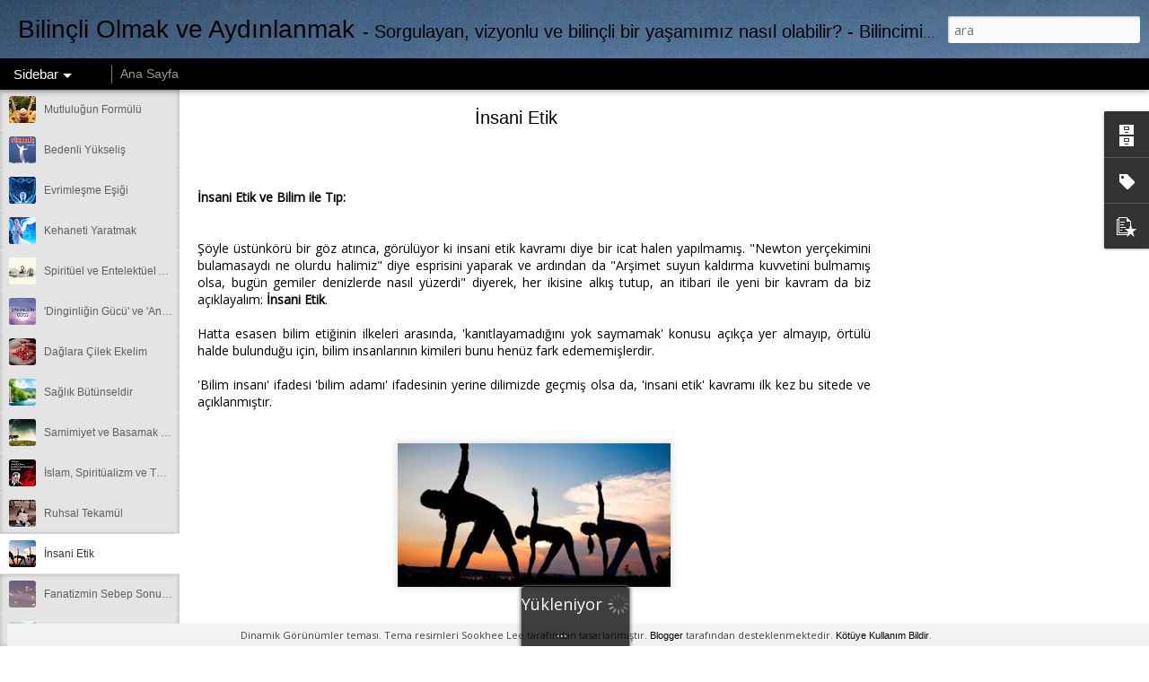

--- FILE ---
content_type: text/html; charset=utf-8
request_url: https://www.google.com/recaptcha/api2/aframe
body_size: 267
content:
<!DOCTYPE HTML><html><head><meta http-equiv="content-type" content="text/html; charset=UTF-8"></head><body><script nonce="zJCPpzUhEecLRKnncwwLxA">/** Anti-fraud and anti-abuse applications only. See google.com/recaptcha */ try{var clients={'sodar':'https://pagead2.googlesyndication.com/pagead/sodar?'};window.addEventListener("message",function(a){try{if(a.source===window.parent){var b=JSON.parse(a.data);var c=clients[b['id']];if(c){var d=document.createElement('img');d.src=c+b['params']+'&rc='+(localStorage.getItem("rc::a")?sessionStorage.getItem("rc::b"):"");window.document.body.appendChild(d);sessionStorage.setItem("rc::e",parseInt(sessionStorage.getItem("rc::e")||0)+1);localStorage.setItem("rc::h",'1766637357590');}}}catch(b){}});window.parent.postMessage("_grecaptcha_ready", "*");}catch(b){}</script></body></html>

--- FILE ---
content_type: text/javascript; charset=UTF-8
request_url: https://www.budur.com/?v=0&action=initial&widgetId=Label1&responseType=js&xssi_token=AOuZoY4WvESAQF2nlhFWWAxMcy-ABGbGTg%3A1766637353207
body_size: 3396
content:
try {
_WidgetManager._HandleControllerResult('Label1', 'initial',{'title': 'Etiketler', 'display': 'list', 'showFreqNumbers': false, 'labels': [{'name': '100. y\u0131l', 'count': 1, 'cssSize': 1, 'url': 'https://www.budur.com/search/label/100.%20y%C4%B1l'}, {'name': '12 sarmall\u0131 dna', 'count': 1, 'cssSize': 1, 'url': 'https://www.budur.com/search/label/12%20sarmall%C4%B1%20dna'}, {'name': '19 May\u0131s 1919', 'count': 1, 'cssSize': 1, 'url': 'https://www.budur.com/search/label/19%20May%C4%B1s%201919'}, {'name': '19 May\u0131s 2019', 'count': 1, 'cssSize': 1, 'url': 'https://www.budur.com/search/label/19%20May%C4%B1s%202019'}, {'name': '19 mucizesi', 'count': 1, 'cssSize': 1, 'url': 'https://www.budur.com/search/label/19%20mucizesi'}, {'name': 'ac\u0131 beden', 'count': 1, 'cssSize': 1, 'url': 'https://www.budur.com/search/label/ac%C4%B1%20beden'}, {'name': 'adaptasyon', 'count': 1, 'cssSize': 1, 'url': 'https://www.budur.com/search/label/adaptasyon'}, {'name': 'Allah', 'count': 1, 'cssSize': 1, 'url': 'https://www.budur.com/search/label/Allah'}, {'name': 'Allah\x26#39;\u0131 kim yaratt\u0131', 'count': 1, 'cssSize': 1, 'url': 'https://www.budur.com/search/label/Allah%27%C4%B1%20kim%20yaratt%C4%B1'}, {'name': 'ama\xe7', 'count': 1, 'cssSize': 1, 'url': 'https://www.budur.com/search/label/ama%C3%A7'}, {'name': 'an', 'count': 1, 'cssSize': 1, 'url': 'https://www.budur.com/search/label/an'}, {'name': 'ana bilin\xe7', 'count': 1, 'cssSize': 1, 'url': 'https://www.budur.com/search/label/ana%20bilin%C3%A7'}, {'name': 'anda olmak', 'count': 1, 'cssSize': 1, 'url': 'https://www.budur.com/search/label/anda%20olmak'}, {'name': 'andan', 'count': 1, 'cssSize': 1, 'url': 'https://www.budur.com/search/label/andan'}, {'name': 'an\u0131', 'count': 1, 'cssSize': 1, 'url': 'https://www.budur.com/search/label/an%C4%B1'}, {'name': 'anlamak', 'count': 1, 'cssSize': 1, 'url': 'https://www.budur.com/search/label/anlamak'}, {'name': 'ar\u0131nma', 'count': 1, 'cssSize': 1, 'url': 'https://www.budur.com/search/label/ar%C4%B1nma'}, {'name': 'ar\u0131nma iradesi', 'count': 1, 'cssSize': 1, 'url': 'https://www.budur.com/search/label/ar%C4%B1nma%20iradesi'}, {'name': 'ar\u0131nmak', 'count': 1, 'cssSize': 1, 'url': 'https://www.budur.com/search/label/ar%C4%B1nmak'}, {'name': 'aslolan samimiyet', 'count': 1, 'cssSize': 1, 'url': 'https://www.budur.com/search/label/aslolan%20samimiyet'}, {'name': 'a\u015fkan', 'count': 1, 'cssSize': 1, 'url': 'https://www.budur.com/search/label/a%C5%9Fkan'}, {'name': 'a\u015fkan bilgi', 'count': 1, 'cssSize': 1, 'url': 'https://www.budur.com/search/label/a%C5%9Fkan%20bilgi'}, {'name': 'Atat\xfcrk', 'count': 2, 'cssSize': 2, 'url': 'https://www.budur.com/search/label/Atat%C3%BCrk'}, {'name': 'ayd\u0131n', 'count': 1, 'cssSize': 1, 'url': 'https://www.budur.com/search/label/ayd%C4%B1n'}, {'name': 'ayd\u0131nlanma', 'count': 5, 'cssSize': 4, 'url': 'https://www.budur.com/search/label/ayd%C4%B1nlanma'}, {'name': 'ayd\u0131nlanma nedir', 'count': 1, 'cssSize': 1, 'url': 'https://www.budur.com/search/label/ayd%C4%B1nlanma%20nedir'}, {'name': 'ayd\u0131nlanmak', 'count': 1, 'cssSize': 1, 'url': 'https://www.budur.com/search/label/ayd%C4%B1nlanmak'}, {'name': 'basamak', 'count': 1, 'cssSize': 1, 'url': 'https://www.budur.com/search/label/basamak'}, {'name': 'basamak basamak', 'count': 1, 'cssSize': 1, 'url': 'https://www.budur.com/search/label/basamak%20basamak'}, {'name': 'basamak metodu', 'count': 1, 'cssSize': 1, 'url': 'https://www.budur.com/search/label/basamak%20metodu'}, {'name': 'ba\u015fkalar\u0131na hizmet', 'count': 2, 'cssSize': 2, 'url': 'https://www.budur.com/search/label/ba%C5%9Fkalar%C4%B1na%20hizmet'}, {'name': 'bat\u0131l itikat', 'count': 1, 'cssSize': 1, 'url': 'https://www.budur.com/search/label/bat%C4%B1l%20itikat'}, {'name': 'bedenli y\xfckseli\u015f', 'count': 1, 'cssSize': 1, 'url': 'https://www.budur.com/search/label/bedenli%20y%C3%BCkseli%C5%9F'}, {'name': 'beyin', 'count': 1, 'cssSize': 1, 'url': 'https://www.budur.com/search/label/beyin'}, {'name': 'big bang', 'count': 1, 'cssSize': 1, 'url': 'https://www.budur.com/search/label/big%20bang'}, {'name': 'bilgi', 'count': 2, 'cssSize': 2, 'url': 'https://www.budur.com/search/label/bilgi'}, {'name': 'bilim', 'count': 1, 'cssSize': 1, 'url': 'https://www.budur.com/search/label/bilim'}, {'name': 'bilimin ilkeleri', 'count': 1, 'cssSize': 1, 'url': 'https://www.budur.com/search/label/bilimin%20ilkeleri'}, {'name': 'bilincin y\xfckselmesi', 'count': 1, 'cssSize': 1, 'url': 'https://www.budur.com/search/label/bilincin%20y%C3%BCkselmesi'}, {'name': 'bilin\xe7', 'count': 7, 'cssSize': 5, 'url': 'https://www.budur.com/search/label/bilin%C3%A7'}, {'name': 'bilin\xe7alt\u0131', 'count': 1, 'cssSize': 1, 'url': 'https://www.budur.com/search/label/bilin%C3%A7alt%C4%B1'}, {'name': 'bilin\xe7lendirme', 'count': 1, 'cssSize': 1, 'url': 'https://www.budur.com/search/label/bilin%C3%A7lendirme'}, {'name': 'bilin\xe7lenme', 'count': 2, 'cssSize': 2, 'url': 'https://www.budur.com/search/label/bilin%C3%A7lenme'}, {'name': 'bilin\xe7li', 'count': 1, 'cssSize': 1, 'url': 'https://www.budur.com/search/label/bilin%C3%A7li'}, {'name': 'bir', 'count': 4, 'cssSize': 4, 'url': 'https://www.budur.com/search/label/bir'}, {'name': 'bir felsefesi', 'count': 1, 'cssSize': 1, 'url': 'https://www.budur.com/search/label/bir%20felsefesi'}, {'name': 'blog', 'count': 1, 'cssSize': 1, 'url': 'https://www.budur.com/search/label/blog'}, {'name': 'budur', 'count': 2, 'cssSize': 2, 'url': 'https://www.budur.com/search/label/budur'}, {'name': 'budur.com', 'count': 2, 'cssSize': 2, 'url': 'https://www.budur.com/search/label/budur.com'}, {'name': 'budur.com spirit\xfcel ve metafizik forum', 'count': 1, 'cssSize': 1, 'url': 'https://www.budur.com/search/label/budur.com%20spirit%C3%BCel%20ve%20metafizik%20forum'}, {'name': 'b\xfct\xfcnsel sa\u011fl\u0131k', 'count': 1, 'cssSize': 1, 'url': 'https://www.budur.com/search/label/b%C3%BCt%C3%BCnsel%20sa%C4%9Fl%C4%B1k'}, {'name': 'b\xfcy\xfck patlama', 'count': 1, 'cssSize': 1, 'url': 'https://www.budur.com/search/label/b%C3%BCy%C3%BCk%20patlama'}, {'name': 'cennet', 'count': 1, 'cssSize': 1, 'url': 'https://www.budur.com/search/label/cennet'}, {'name': '\xe7a\u011f', 'count': 1, 'cssSize': 1, 'url': 'https://www.budur.com/search/label/%C3%A7a%C4%9F'}, {'name': '\xe7ilek', 'count': 1, 'cssSize': 1, 'url': 'https://www.budur.com/search/label/%C3%A7ilek'}, {'name': '\xe7ileke\u015f', 'count': 1, 'cssSize': 1, 'url': 'https://www.budur.com/search/label/%C3%A7ileke%C5%9F'}, {'name': '\xe7\xf6z\xfcm', 'count': 2, 'cssSize': 2, 'url': 'https://www.budur.com/search/label/%C3%A7%C3%B6z%C3%BCm'}, {'name': 'da\u011f \xe7ile\u011fi', 'count': 1, 'cssSize': 1, 'url': 'https://www.budur.com/search/label/da%C4%9F%20%C3%A7ile%C4%9Fi'}, {'name': 'darwin', 'count': 1, 'cssSize': 1, 'url': 'https://www.budur.com/search/label/darwin'}, {'name': 'darwin\x26#39;in evrim teorisi', 'count': 1, 'cssSize': 1, 'url': 'https://www.budur.com/search/label/darwin%27in%20evrim%20teorisi'}, {'name': 'davran\u0131\u015f', 'count': 1, 'cssSize': 1, 'url': 'https://www.budur.com/search/label/davran%C4%B1%C5%9F'}, {'name': 'devrim', 'count': 1, 'cssSize': 1, 'url': 'https://www.budur.com/search/label/devrim'}, {'name': 'din', 'count': 1, 'cssSize': 1, 'url': 'https://www.budur.com/search/label/din'}, {'name': 'dinler', 'count': 1, 'cssSize': 1, 'url': 'https://www.budur.com/search/label/dinler'}, {'name': 'diyabet', 'count': 1, 'cssSize': 1, 'url': 'https://www.budur.com/search/label/diyabet'}, {'name': 'diyabet nedir', 'count': 1, 'cssSize': 1, 'url': 'https://www.budur.com/search/label/diyabet%20nedir'}, {'name': 'diyabet tedavisi', 'count': 1, 'cssSize': 1, 'url': 'https://www.budur.com/search/label/diyabet%20tedavisi'}, {'name': 'diyabetik besin', 'count': 1, 'cssSize': 1, 'url': 'https://www.budur.com/search/label/diyabetik%20besin'}, {'name': 'diyabetik besinler', 'count': 1, 'cssSize': 1, 'url': 'https://www.budur.com/search/label/diyabetik%20besinler'}, {'name': 'diyabetik beslenme', 'count': 1, 'cssSize': 1, 'url': 'https://www.budur.com/search/label/diyabetik%20beslenme'}, {'name': 'diyabetik g\u0131da', 'count': 1, 'cssSize': 1, 'url': 'https://www.budur.com/search/label/diyabetik%20g%C4%B1da'}, {'name': 'diyabetik g\u0131dalar', 'count': 1, 'cssSize': 1, 'url': 'https://www.budur.com/search/label/diyabetik%20g%C4%B1dalar'}, {'name': 'diyabette beslenme', 'count': 1, 'cssSize': 1, 'url': 'https://www.budur.com/search/label/diyabette%20beslenme'}, {'name': 'dna', 'count': 1, 'cssSize': 1, 'url': 'https://www.budur.com/search/label/dna'}, {'name': 'dna aktivasyonu', 'count': 2, 'cssSize': 2, 'url': 'https://www.budur.com/search/label/dna%20aktivasyonu'}, {'name': 'do\u011fal seleksiyon', 'count': 1, 'cssSize': 1, 'url': 'https://www.budur.com/search/label/do%C4%9Fal%20seleksiyon'}, {'name': 'do\u011fru sentez', 'count': 1, 'cssSize': 1, 'url': 'https://www.budur.com/search/label/do%C4%9Fru%20sentez'}, {'name': 'd\xf6n\xfc\u015ft\xfcrmek', 'count': 1, 'cssSize': 1, 'url': 'https://www.budur.com/search/label/d%C3%B6n%C3%BC%C5%9Ft%C3%BCrmek'}, {'name': 'd\xf6n\xfc\u015f\xfcm', 'count': 1, 'cssSize': 1, 'url': 'https://www.budur.com/search/label/d%C3%B6n%C3%BC%C5%9F%C3%BCm'}, {'name': 'duygu', 'count': 1, 'cssSize': 1, 'url': 'https://www.budur.com/search/label/duygu'}, {'name': 'd\xfc\u015f\xfcnce', 'count': 1, 'cssSize': 1, 'url': 'https://www.budur.com/search/label/d%C3%BC%C5%9F%C3%BCnce'}, {'name': 'ego', 'count': 3, 'cssSize': 3, 'url': 'https://www.budur.com/search/label/ego'}, {'name': 'ele\u015ftirel', 'count': 1, 'cssSize': 1, 'url': 'https://www.budur.com/search/label/ele%C5%9Ftirel'}, {'name': 'entel', 'count': 1, 'cssSize': 1, 'url': 'https://www.budur.com/search/label/entel'}, {'name': 'entelekt\xfcel', 'count': 1, 'cssSize': 1, 'url': 'https://www.budur.com/search/label/entelekt%C3%BCel'}, {'name': 'entropi', 'count': 1, 'cssSize': 1, 'url': 'https://www.budur.com/search/label/entropi'}, {'name': 'e\u015fitlik', 'count': 1, 'cssSize': 1, 'url': 'https://www.budur.com/search/label/e%C5%9Fitlik'}, {'name': 'etik', 'count': 1, 'cssSize': 1, 'url': 'https://www.budur.com/search/label/etik'}, {'name': 'evren', 'count': 1, 'cssSize': 1, 'url': 'https://www.budur.com/search/label/evren'}, {'name': 'evrenin prensipleri', 'count': 1, 'cssSize': 1, 'url': 'https://www.budur.com/search/label/evrenin%20prensipleri'}, {'name': 'evrenin yasas\u0131', 'count': 1, 'cssSize': 1, 'url': 'https://www.budur.com/search/label/evrenin%20yasas%C4%B1'}, {'name': 'evrensel', 'count': 1, 'cssSize': 1, 'url': 'https://www.budur.com/search/label/evrensel'}, {'name': 'evrim', 'count': 3, 'cssSize': 3, 'url': 'https://www.budur.com/search/label/evrim'}, {'name': 'evrimle\u015fiyorum', 'count': 1, 'cssSize': 1, 'url': 'https://www.budur.com/search/label/evrimle%C5%9Fiyorum'}, {'name': 'evrimle\u015fme', 'count': 2, 'cssSize': 2, 'url': 'https://www.budur.com/search/label/evrimle%C5%9Fme'}, {'name': 'evrimle\u015fme e\u015fi\u011fi', 'count': 1, 'cssSize': 1, 'url': 'https://www.budur.com/search/label/evrimle%C5%9Fme%20e%C5%9Fi%C4%9Fi'}, {'name': 'evrimle\u015ftim', 'count': 1, 'cssSize': 1, 'url': 'https://www.budur.com/search/label/evrimle%C5%9Ftim'}, {'name': 'fanatiklik', 'count': 1, 'cssSize': 1, 'url': 'https://www.budur.com/search/label/fanatiklik'}, {'name': 'fanatizm', 'count': 1, 'cssSize': 1, 'url': 'https://www.budur.com/search/label/fanatizm'}, {'name': 'fark\u0131ndal\u0131k', 'count': 1, 'cssSize': 1, 'url': 'https://www.budur.com/search/label/fark%C4%B1ndal%C4%B1k'}, {'name': 'fazla kilo', 'count': 1, 'cssSize': 1, 'url': 'https://www.budur.com/search/label/fazla%20kilo'}, {'name': 'fazla kilo sorunu', 'count': 1, 'cssSize': 1, 'url': 'https://www.budur.com/search/label/fazla%20kilo%20sorunu'}, {'name': 'fiziksel y\xfckseli\u015f', 'count': 1, 'cssSize': 1, 'url': 'https://www.budur.com/search/label/fiziksel%20y%C3%BCkseli%C5%9F'}, {'name': 'forum', 'count': 1, 'cssSize': 1, 'url': 'https://www.budur.com/search/label/forum'}, {'name': 'ge\xe7mi\u015f', 'count': 1, 'cssSize': 1, 'url': 'https://www.budur.com/search/label/ge%C3%A7mi%C5%9F'}, {'name': 'ge\xe7mi\u015fteki an\u0131', 'count': 1, 'cssSize': 1, 'url': 'https://www.budur.com/search/label/ge%C3%A7mi%C5%9Fteki%20an%C4%B1'}, {'name': 'gelece\u011fi yaratmak', 'count': 1, 'cssSize': 1, 'url': 'https://www.budur.com/search/label/gelece%C4%9Fi%20yaratmak'}, {'name': 'gelecek', 'count': 1, 'cssSize': 1, 'url': 'https://www.budur.com/search/label/gelecek'}, {'name': 'gelecekteki hayal', 'count': 1, 'cssSize': 1, 'url': 'https://www.budur.com/search/label/gelecekteki%20hayal'}, {'name': 'ger\xe7ek', 'count': 2, 'cssSize': 2, 'url': 'https://www.budur.com/search/label/ger%C3%A7ek'}, {'name': 'g\xfcnah', 'count': 1, 'cssSize': 1, 'url': 'https://www.budur.com/search/label/g%C3%BCnah'}, {'name': 'g\xfcnahlar', 'count': 1, 'cssSize': 1, 'url': 'https://www.budur.com/search/label/g%C3%BCnahlar'}, {'name': 'hadi sen gel hu \xe7ekmeye', 'count': 1, 'cssSize': 1, 'url': 'https://www.budur.com/search/label/hadi%20sen%20gel%20hu%20%C3%A7ekmeye'}, {'name': 'hadi sen git i\u015fine', 'count': 1, 'cssSize': 1, 'url': 'https://www.budur.com/search/label/hadi%20sen%20git%20i%C5%9Fine'}, {'name': 'hasat zaman\u0131', 'count': 1, 'cssSize': 1, 'url': 'https://www.budur.com/search/label/hasat%20zaman%C4%B1'}, {'name': 'hayal', 'count': 1, 'cssSize': 1, 'url': 'https://www.budur.com/search/label/hayal'}, {'name': 'hayal kurmak', 'count': 1, 'cssSize': 1, 'url': 'https://www.budur.com/search/label/hayal%20kurmak'}, {'name': 'hayat\u0131n amac\u0131', 'count': 1, 'cssSize': 1, 'url': 'https://www.budur.com/search/label/hayat%C4%B1n%20amac%C4%B1'}, {'name': 'hayat\u0131n amac\u0131 nedir', 'count': 1, 'cssSize': 1, 'url': 'https://www.budur.com/search/label/hayat%C4%B1n%20amac%C4%B1%20nedir'}, {'name': 'hayat\u0131n anlam\u0131', 'count': 1, 'cssSize': 1, 'url': 'https://www.budur.com/search/label/hayat%C4%B1n%20anlam%C4%B1'}, {'name': 'hayat\u0131n anlam\u0131 nedir', 'count': 1, 'cssSize': 1, 'url': 'https://www.budur.com/search/label/hayat%C4%B1n%20anlam%C4%B1%20nedir'}, {'name': 'idrak', 'count': 1, 'cssSize': 1, 'url': 'https://www.budur.com/search/label/idrak'}, {'name': 'ihlas', 'count': 1, 'cssSize': 1, 'url': 'https://www.budur.com/search/label/ihlas'}, {'name': 'ikra', 'count': 1, 'cssSize': 1, 'url': 'https://www.budur.com/search/label/ikra'}, {'name': 'ilke', 'count': 1, 'cssSize': 1, 'url': 'https://www.budur.com/search/label/ilke'}, {'name': 'imgeleme', 'count': 1, 'cssSize': 1, 'url': 'https://www.budur.com/search/label/imgeleme'}, {'name': 'immortality', 'count': 2, 'cssSize': 2, 'url': 'https://www.budur.com/search/label/immortality'}, {'name': 'inan\xe7', 'count': 3, 'cssSize': 3, 'url': 'https://www.budur.com/search/label/inan%C3%A7'}, {'name': 'inan\xe7lar', 'count': 1, 'cssSize': 1, 'url': 'https://www.budur.com/search/label/inan%C3%A7lar'}, {'name': 'insan', 'count': 1, 'cssSize': 1, 'url': 'https://www.budur.com/search/label/insan'}, {'name': 'insani etik', 'count': 1, 'cssSize': 1, 'url': 'https://www.budur.com/search/label/insani%20etik'}, {'name': 'irade', 'count': 1, 'cssSize': 1, 'url': 'https://www.budur.com/search/label/irade'}, {'name': 'islam', 'count': 1, 'cssSize': 1, 'url': 'https://www.budur.com/search/label/islam'}, {'name': 'istemek', 'count': 1, 'cssSize': 1, 'url': 'https://www.budur.com/search/label/istemek'}, {'name': 'iyi tutum ilkeleri', 'count': 2, 'cssSize': 2, 'url': 'https://www.budur.com/search/label/iyi%20tutum%20ilkeleri'}, {'name': 'kabul', 'count': 1, 'cssSize': 1, 'url': 'https://www.budur.com/search/label/kabul'}, {'name': 'kader', 'count': 1, 'cssSize': 1, 'url': 'https://www.budur.com/search/label/kader'}, {'name': 'kahin', 'count': 1, 'cssSize': 1, 'url': 'https://www.budur.com/search/label/kahin'}, {'name': 'kalbimizin sesini dinleyelim', 'count': 1, 'cssSize': 1, 'url': 'https://www.budur.com/search/label/kalbimizin%20sesini%20dinleyelim'}, {'name': 'kalibrasyon', 'count': 1, 'cssSize': 1, 'url': 'https://www.budur.com/search/label/kalibrasyon'}, {'name': 'kalp', 'count': 1, 'cssSize': 1, 'url': 'https://www.budur.com/search/label/kalp'}, {'name': 'kapitalizm', 'count': 1, 'cssSize': 1, 'url': 'https://www.budur.com/search/label/kapitalizm'}, {'name': 'kapsaml\u0131', 'count': 1, 'cssSize': 1, 'url': 'https://www.budur.com/search/label/kapsaml%C4%B1'}, {'name': 'kavram', 'count': 2, 'cssSize': 2, 'url': 'https://www.budur.com/search/label/kavram'}, {'name': 'kavramlar', 'count': 1, 'cssSize': 1, 'url': 'https://www.budur.com/search/label/kavramlar'}, {'name': 'kehanet', 'count': 1, 'cssSize': 1, 'url': 'https://www.budur.com/search/label/kehanet'}, {'name': 'kilo problemi', 'count': 1, 'cssSize': 1, 'url': 'https://www.budur.com/search/label/kilo%20problemi'}, {'name': 'kilo sorunu', 'count': 1, 'cssSize': 1, 'url': 'https://www.budur.com/search/label/kilo%20sorunu'}, {'name': 'kilo vermek', 'count': 1, 'cssSize': 1, 'url': 'https://www.budur.com/search/label/kilo%20vermek'}, {'name': 'kinesiyoloji', 'count': 1, 'cssSize': 1, 'url': 'https://www.budur.com/search/label/kinesiyoloji'}, {'name': 'kinesiyoloji nedir', 'count': 1, 'cssSize': 1, 'url': 'https://www.budur.com/search/label/kinesiyoloji%20nedir'}, {'name': 'kitap', 'count': 1, 'cssSize': 1, 'url': 'https://www.budur.com/search/label/kitap'}, {'name': 'kokopelli', 'count': 1, 'cssSize': 1, 'url': 'https://www.budur.com/search/label/kokopelli'}, {'name': 'kolektif', 'count': 1, 'cssSize': 1, 'url': 'https://www.budur.com/search/label/kolektif'}, {'name': 'kolektif bilin\xe7', 'count': 3, 'cssSize': 3, 'url': 'https://www.budur.com/search/label/kolektif%20bilin%C3%A7'}, {'name': 'kom\xfcnizm', 'count': 1, 'cssSize': 1, 'url': 'https://www.budur.com/search/label/kom%C3%BCnizm'}, {'name': 'Kuran', 'count': 1, 'cssSize': 1, 'url': 'https://www.budur.com/search/label/Kuran'}, {'name': 'meditasyon', 'count': 1, 'cssSize': 1, 'url': 'https://www.budur.com/search/label/meditasyon'}, {'name': 'meditatif', 'count': 1, 'cssSize': 1, 'url': 'https://www.budur.com/search/label/meditatif'}, {'name': 'meslek', 'count': 1, 'cssSize': 1, 'url': 'https://www.budur.com/search/label/meslek'}, {'name': 'mesleki etik', 'count': 1, 'cssSize': 1, 'url': 'https://www.budur.com/search/label/mesleki%20etik'}, {'name': 'mutlak ger\xe7ek', 'count': 2, 'cssSize': 2, 'url': 'https://www.budur.com/search/label/mutlak%20ger%C3%A7ek'}, {'name': 'mutlu', 'count': 1, 'cssSize': 1, 'url': 'https://www.budur.com/search/label/mutlu'}, {'name': 'mutlu olmak', 'count': 2, 'cssSize': 2, 'url': 'https://www.budur.com/search/label/mutlu%20olmak'}, {'name': 'mutlulu\u011fun form\xfcl\xfc', 'count': 1, 'cssSize': 1, 'url': 'https://www.budur.com/search/label/mutlulu%C4%9Fun%20form%C3%BCl%C3%BC'}, {'name': 'mutluluk', 'count': 2, 'cssSize': 2, 'url': 'https://www.budur.com/search/label/mutluluk'}, {'name': 'm\xfczik', 'count': 1, 'cssSize': 1, 'url': 'https://www.budur.com/search/label/m%C3%BCzik'}, {'name': 'nas\u0131l', 'count': 3, 'cssSize': 3, 'url': 'https://www.budur.com/search/label/nas%C4%B1l'}, {'name': 'nas\u0131l kilo verilir', 'count': 1, 'cssSize': 1, 'url': 'https://www.budur.com/search/label/nas%C4%B1l%20kilo%20verilir'}, {'name': 'nas\u0131l mutlu olunur', 'count': 1, 'cssSize': 1, 'url': 'https://www.budur.com/search/label/nas%C4%B1l%20mutlu%20olunur'}, {'name': 'nas\u0131l zay\u0131flar\u0131m', 'count': 1, 'cssSize': 1, 'url': 'https://www.budur.com/search/label/nas%C4%B1l%20zay%C4%B1flar%C4%B1m'}, {'name': 'nedir', 'count': 2, 'cssSize': 2, 'url': 'https://www.budur.com/search/label/nedir'}, {'name': 'niyet', 'count': 3, 'cssSize': 3, 'url': 'https://www.budur.com/search/label/niyet'}, {'name': 'O', 'count': 1, 'cssSize': 1, 'url': 'https://www.budur.com/search/label/O'}, {'name': 'obsesif komp\xfclsif bozukluk', 'count': 1, 'cssSize': 1, 'url': 'https://www.budur.com/search/label/obsesif%20komp%C3%BClsif%20bozukluk'}, {'name': 'okb', 'count': 1, 'cssSize': 1, 'url': 'https://www.budur.com/search/label/okb'}, {'name': 'oku', 'count': 1, 'cssSize': 1, 'url': 'https://www.budur.com/search/label/oku'}, {'name': 'ol', 'count': 1, 'cssSize': 1, 'url': 'https://www.budur.com/search/label/ol'}, {'name': 'olan', 'count': 1, 'cssSize': 1, 'url': 'https://www.budur.com/search/label/olan'}, {'name': 'olmaca', 'count': 1, 'cssSize': 1, 'url': 'https://www.budur.com/search/label/olmaca'}, {'name': 'olmak', 'count': 4, 'cssSize': 4, 'url': 'https://www.budur.com/search/label/olmak'}, {'name': 'on dokuz', 'count': 1, 'cssSize': 1, 'url': 'https://www.budur.com/search/label/on%20dokuz'}, {'name': 'on iki', 'count': 1, 'cssSize': 1, 'url': 'https://www.budur.com/search/label/on%20iki'}, {'name': 'on iki iplik\xe7ik', 'count': 1, 'cssSize': 1, 'url': 'https://www.budur.com/search/label/on%20iki%20iplik%C3%A7ik'}, {'name': 'ontoloji', 'count': 1, 'cssSize': 1, 'url': 'https://www.budur.com/search/label/ontoloji'}, {'name': 'oturdu\u011fum yerden', 'count': 1, 'cssSize': 1, 'url': 'https://www.budur.com/search/label/oturdu%C4%9Fum%20yerden'}, {'name': '\xf6l\xfcms\xfczl\xfck', 'count': 2, 'cssSize': 2, 'url': 'https://www.budur.com/search/label/%C3%B6l%C3%BCms%C3%BCzl%C3%BCk'}, {'name': '\xf6nyarg\u0131', 'count': 1, 'cssSize': 1, 'url': 'https://www.budur.com/search/label/%C3%B6nyarg%C4%B1'}, {'name': '\xf6zg\xfcr irade', 'count': 1, 'cssSize': 1, 'url': 'https://www.budur.com/search/label/%C3%B6zg%C3%BCr%20irade'}, {'name': '\xf6zg\xfcr iradeye sayg\u0131', 'count': 2, 'cssSize': 2, 'url': 'https://www.budur.com/search/label/%C3%B6zg%C3%BCr%20iradeye%20sayg%C4%B1'}, {'name': 'polyanna', 'count': 1, 'cssSize': 1, 'url': 'https://www.budur.com/search/label/polyanna'}, {'name': 'potansiyel', 'count': 1, 'cssSize': 1, 'url': 'https://www.budur.com/search/label/potansiyel'}, {'name': 'pozitif', 'count': 4, 'cssSize': 4, 'url': 'https://www.budur.com/search/label/pozitif'}, {'name': 'pozitif olmak', 'count': 1, 'cssSize': 1, 'url': 'https://www.budur.com/search/label/pozitif%20olmak'}, {'name': 'pozitif yakla\u015f\u0131m', 'count': 1, 'cssSize': 1, 'url': 'https://www.budur.com/search/label/pozitif%20yakla%C5%9F%C4%B1m'}, {'name': 'prensip', 'count': 1, 'cssSize': 1, 'url': 'https://www.budur.com/search/label/prensip'}, {'name': 'problem', 'count': 1, 'cssSize': 1, 'url': 'https://www.budur.com/search/label/problem'}, {'name': 'ra bilgileri', 'count': 1, 'cssSize': 1, 'url': 'https://www.budur.com/search/label/ra%20bilgileri'}, {'name': 'reenkarnasyon', 'count': 1, 'cssSize': 1, 'url': 'https://www.budur.com/search/label/reenkarnasyon'}, {'name': 'ruhsal', 'count': 1, 'cssSize': 1, 'url': 'https://www.budur.com/search/label/ruhsal'}, {'name': 'sa\u011fl\u0131k', 'count': 1, 'cssSize': 1, 'url': 'https://www.budur.com/search/label/sa%C4%9Fl%C4%B1k'}, {'name': 'sa\u011fl\u0131k b\xfct\xfcnseldir', 'count': 1, 'cssSize': 1, 'url': 'https://www.budur.com/search/label/sa%C4%9Fl%C4%B1k%20b%C3%BCt%C3%BCnseldir'}, {'name': 'sa\u011fl\u0131kl\u0131 beslenme', 'count': 1, 'cssSize': 1, 'url': 'https://www.budur.com/search/label/sa%C4%9Fl%C4%B1kl%C4%B1%20beslenme'}, {'name': 'samimiyet', 'count': 1, 'cssSize': 1, 'url': 'https://www.budur.com/search/label/samimiyet'}, {'name': 'sebep sonu\xe7', 'count': 1, 'cssSize': 1, 'url': 'https://www.budur.com/search/label/sebep%20sonu%C3%A7'}, {'name': 'sekar', 'count': 1, 'cssSize': 1, 'url': 'https://www.budur.com/search/label/sekar'}, {'name': 'sentez', 'count': 3, 'cssSize': 3, 'url': 'https://www.budur.com/search/label/sentez'}, {'name': 'sentez \xe7a\u011f\u0131', 'count': 1, 'cssSize': 1, 'url': 'https://www.budur.com/search/label/sentez%20%C3%A7a%C4%9F%C4%B1'}, {'name': 'sepep', 'count': 1, 'cssSize': 1, 'url': 'https://www.budur.com/search/label/sepep'}, {'name': 'sevgi', 'count': 1, 'cssSize': 1, 'url': 'https://www.budur.com/search/label/sevgi'}, {'name': 'sinerji', 'count': 1, 'cssSize': 1, 'url': 'https://www.budur.com/search/label/sinerji'}, {'name': 'sonu\xe7', 'count': 1, 'cssSize': 1, 'url': 'https://www.budur.com/search/label/sonu%C3%A7'}, {'name': 'sorun', 'count': 1, 'cssSize': 1, 'url': 'https://www.budur.com/search/label/sorun'}, {'name': 'sorun \xe7\xf6z\xfcm\xfc', 'count': 1, 'cssSize': 1, 'url': 'https://www.budur.com/search/label/sorun%20%C3%A7%C3%B6z%C3%BCm%C3%BC'}, {'name': 'sorun \xe7\xf6z\xfcm\xfcnde pozitif yakla\u015f\u0131m', 'count': 1, 'cssSize': 1, 'url': 'https://www.budur.com/search/label/sorun%20%C3%A7%C3%B6z%C3%BCm%C3%BCnde%20pozitif%20yakla%C5%9F%C4%B1m'}, {'name': 'sosyalizm', 'count': 1, 'cssSize': 1, 'url': 'https://www.budur.com/search/label/sosyalizm'}, {'name': 'spirit\xfcalizm', 'count': 2, 'cssSize': 2, 'url': 'https://www.budur.com/search/label/spirit%C3%BCalizm'}, {'name': 'spirit\xfcel', 'count': 2, 'cssSize': 2, 'url': 'https://www.budur.com/search/label/spirit%C3%BCel'}, {'name': 'spirit\xfcel ayd\u0131nlanma nedir', 'count': 1, 'cssSize': 1, 'url': 'https://www.budur.com/search/label/spirit%C3%BCel%20ayd%C4%B1nlanma%20nedir'}, {'name': 'su-i zan', 'count': 1, 'cssSize': 1, 'url': 'https://www.budur.com/search/label/su-i%20zan'}, {'name': '\u015fark\u0131', 'count': 1, 'cssSize': 1, 'url': 'https://www.budur.com/search/label/%C5%9Fark%C4%B1'}, {'name': '\u015feker hastal\u0131\u011f\u0131nda beslenme', 'count': 1, 'cssSize': 1, 'url': 'https://www.budur.com/search/label/%C5%9Feker%20hastal%C4%B1%C4%9F%C4%B1nda%20beslenme'}, {'name': '\u015feytan', 'count': 1, 'cssSize': 1, 'url': 'https://www.budur.com/search/label/%C5%9Feytan'}, {'name': '\u015fifa', 'count': 1, 'cssSize': 1, 'url': 'https://www.budur.com/search/label/%C5%9Fifa'}, {'name': '\u015fimdi', 'count': 1, 'cssSize': 1, 'url': 'https://www.budur.com/search/label/%C5%9Fimdi'}, {'name': '\u015fimdinin g\xfcc\xfc', 'count': 1, 'cssSize': 1, 'url': 'https://www.budur.com/search/label/%C5%9Fimdinin%20g%C3%BCc%C3%BC'}, {'name': '\u015fu an', 'count': 1, 'cssSize': 1, 'url': 'https://www.budur.com/search/label/%C5%9Fu%20an'}, {'name': 'tap\u0131nak', 'count': 1, 'cssSize': 1, 'url': 'https://www.budur.com/search/label/tap%C4%B1nak'}, {'name': 'tasavvuf', 'count': 1, 'cssSize': 1, 'url': 'https://www.budur.com/search/label/tasavvuf'}, {'name': 'tekam\xfcl', 'count': 3, 'cssSize': 3, 'url': 'https://www.budur.com/search/label/tekam%C3%BCl'}, {'name': 'teori', 'count': 2, 'cssSize': 2, 'url': 'https://www.budur.com/search/label/teori'}, {'name': 'testi', 'count': 1, 'cssSize': 1, 'url': 'https://www.budur.com/search/label/testi'}, {'name': 'teta', 'count': 1, 'cssSize': 1, 'url': 'https://www.budur.com/search/label/teta'}, {'name': 'theta healing', 'count': 1, 'cssSize': 1, 'url': 'https://www.budur.com/search/label/theta%20healing'}, {'name': 't\u0131p', 'count': 1, 'cssSize': 1, 'url': 'https://www.budur.com/search/label/t%C4%B1p'}, {'name': 't\u0131p ilkeleri', 'count': 1, 'cssSize': 1, 'url': 'https://www.budur.com/search/label/t%C4%B1p%20ilkeleri'}, {'name': 'toplumsal geli\u015fme', 'count': 1, 'cssSize': 1, 'url': 'https://www.budur.com/search/label/toplumsal%20geli%C5%9Fme'}, {'name': 't\xf6vbe', 'count': 1, 'cssSize': 1, 'url': 'https://www.budur.com/search/label/t%C3%B6vbe'}, {'name': 'tutum', 'count': 1, 'cssSize': 1, 'url': 'https://www.budur.com/search/label/tutum'}, {'name': 't\xfcrlerin evrimi', 'count': 1, 'cssSize': 1, 'url': 'https://www.budur.com/search/label/t%C3%BCrlerin%20evrimi'}, {'name': 'uykudan \xf6nce zihinde canland\u0131rmak', 'count': 1, 'cssSize': 1, 'url': 'https://www.budur.com/search/label/uykudan%20%C3%B6nce%20zihinde%20canland%C4%B1rmak'}, {'name': '\xfcmmet', 'count': 1, 'cssSize': 1, 'url': 'https://www.budur.com/search/label/%C3%BCmmet'}, {'name': '\xfcmmet\xe7ilik milliyet\xe7ilik', 'count': 1, 'cssSize': 1, 'url': 'https://www.budur.com/search/label/%C3%BCmmet%C3%A7ilik%20milliyet%C3%A7ilik'}, {'name': 'vahdet-i v\xfccut', 'count': 1, 'cssSize': 1, 'url': 'https://www.budur.com/search/label/vahdet-i%20v%C3%BCcut'}, {'name': 'Var', 'count': 1, 'cssSize': 1, 'url': 'https://www.budur.com/search/label/Var'}, {'name': 'varolu\u015f', 'count': 2, 'cssSize': 2, 'url': 'https://www.budur.com/search/label/varolu%C5%9F'}, {'name': 'varolu\u015f teorisi', 'count': 1, 'cssSize': 1, 'url': 'https://www.budur.com/search/label/varolu%C5%9F%20teorisi'}, {'name': 'Vianna Stibal', 'count': 1, 'cssSize': 1, 'url': 'https://www.budur.com/search/label/Vianna%20Stibal'}, {'name': 'vicdan', 'count': 1, 'cssSize': 1, 'url': 'https://www.budur.com/search/label/vicdan'}, {'name': 'vizyon', 'count': 1, 'cssSize': 1, 'url': 'https://www.budur.com/search/label/vizyon'}, {'name': 'yarat\u0131c\u0131 imgeleme', 'count': 1, 'cssSize': 1, 'url': 'https://www.budur.com/search/label/yarat%C4%B1c%C4%B1%20imgeleme'}, {'name': 'yarat\u0131l\u0131m', 'count': 1, 'cssSize': 1, 'url': 'https://www.budur.com/search/label/yarat%C4%B1l%C4%B1m'}, {'name': 'yarat\u0131l\u0131\u015f', 'count': 1, 'cssSize': 1, 'url': 'https://www.budur.com/search/label/yarat%C4%B1l%C4%B1%C5%9F'}, {'name': 'yasa birdir', 'count': 1, 'cssSize': 1, 'url': 'https://www.budur.com/search/label/yasa%20birdir'}, {'name': 'yasa tektir', 'count': 1, 'cssSize': 1, 'url': 'https://www.budur.com/search/label/yasa%20tektir'}, {'name': 'yek v\xfccut olal\u0131m ve kalbimizin sesini dinleyelim', 'count': 1, 'cssSize': 1, 'url': 'https://www.budur.com/search/label/yek%20v%C3%BCcut%20olal%C4%B1m%20ve%20kalbimizin%20sesini%20dinleyelim'}, {'name': 'y\xfcksek bilin\xe7', 'count': 1, 'cssSize': 1, 'url': 'https://www.budur.com/search/label/y%C3%BCksek%20bilin%C3%A7'}, {'name': 'y\xfckseli\u015f', 'count': 1, 'cssSize': 1, 'url': 'https://www.budur.com/search/label/y%C3%BCkseli%C5%9F'}, {'name': 'zan', 'count': 1, 'cssSize': 1, 'url': 'https://www.budur.com/search/label/zan'}, {'name': 'zay\u0131flama form\xfcl\xfc', 'count': 1, 'cssSize': 1, 'url': 'https://www.budur.com/search/label/zay%C4%B1flama%20form%C3%BCl%C3%BC'}, {'name': 'zay\u0131flama s\u0131rlar\u0131', 'count': 1, 'cssSize': 1, 'url': 'https://www.budur.com/search/label/zay%C4%B1flama%20s%C4%B1rlar%C4%B1'}, {'name': 'zay\u0131flamak', 'count': 1, 'cssSize': 1, 'url': 'https://www.budur.com/search/label/zay%C4%B1flamak'}, {'name': 'zeka', 'count': 1, 'cssSize': 1, 'url': 'https://www.budur.com/search/label/zeka'}, {'name': 'zihin', 'count': 1, 'cssSize': 1, 'url': 'https://www.budur.com/search/label/zihin'}, {'name': 'zuhruf 36', 'count': 1, 'cssSize': 1, 'url': 'https://www.budur.com/search/label/zuhruf%2036'}]});
} catch (e) {
  if (typeof log != 'undefined') {
    log('HandleControllerResult failed: ' + e);
  }
}


--- FILE ---
content_type: text/javascript; charset=UTF-8
request_url: https://www.budur.com/?v=0&action=initial&widgetId=Label1&responseType=js&xssi_token=AOuZoY4WvESAQF2nlhFWWAxMcy-ABGbGTg%3A1766637353207
body_size: 3392
content:
try {
_WidgetManager._HandleControllerResult('Label1', 'initial',{'title': 'Etiketler', 'display': 'list', 'showFreqNumbers': false, 'labels': [{'name': '100. y\u0131l', 'count': 1, 'cssSize': 1, 'url': 'https://www.budur.com/search/label/100.%20y%C4%B1l'}, {'name': '12 sarmall\u0131 dna', 'count': 1, 'cssSize': 1, 'url': 'https://www.budur.com/search/label/12%20sarmall%C4%B1%20dna'}, {'name': '19 May\u0131s 1919', 'count': 1, 'cssSize': 1, 'url': 'https://www.budur.com/search/label/19%20May%C4%B1s%201919'}, {'name': '19 May\u0131s 2019', 'count': 1, 'cssSize': 1, 'url': 'https://www.budur.com/search/label/19%20May%C4%B1s%202019'}, {'name': '19 mucizesi', 'count': 1, 'cssSize': 1, 'url': 'https://www.budur.com/search/label/19%20mucizesi'}, {'name': 'ac\u0131 beden', 'count': 1, 'cssSize': 1, 'url': 'https://www.budur.com/search/label/ac%C4%B1%20beden'}, {'name': 'adaptasyon', 'count': 1, 'cssSize': 1, 'url': 'https://www.budur.com/search/label/adaptasyon'}, {'name': 'Allah', 'count': 1, 'cssSize': 1, 'url': 'https://www.budur.com/search/label/Allah'}, {'name': 'Allah\x26#39;\u0131 kim yaratt\u0131', 'count': 1, 'cssSize': 1, 'url': 'https://www.budur.com/search/label/Allah%27%C4%B1%20kim%20yaratt%C4%B1'}, {'name': 'ama\xe7', 'count': 1, 'cssSize': 1, 'url': 'https://www.budur.com/search/label/ama%C3%A7'}, {'name': 'an', 'count': 1, 'cssSize': 1, 'url': 'https://www.budur.com/search/label/an'}, {'name': 'ana bilin\xe7', 'count': 1, 'cssSize': 1, 'url': 'https://www.budur.com/search/label/ana%20bilin%C3%A7'}, {'name': 'anda olmak', 'count': 1, 'cssSize': 1, 'url': 'https://www.budur.com/search/label/anda%20olmak'}, {'name': 'andan', 'count': 1, 'cssSize': 1, 'url': 'https://www.budur.com/search/label/andan'}, {'name': 'an\u0131', 'count': 1, 'cssSize': 1, 'url': 'https://www.budur.com/search/label/an%C4%B1'}, {'name': 'anlamak', 'count': 1, 'cssSize': 1, 'url': 'https://www.budur.com/search/label/anlamak'}, {'name': 'ar\u0131nma', 'count': 1, 'cssSize': 1, 'url': 'https://www.budur.com/search/label/ar%C4%B1nma'}, {'name': 'ar\u0131nma iradesi', 'count': 1, 'cssSize': 1, 'url': 'https://www.budur.com/search/label/ar%C4%B1nma%20iradesi'}, {'name': 'ar\u0131nmak', 'count': 1, 'cssSize': 1, 'url': 'https://www.budur.com/search/label/ar%C4%B1nmak'}, {'name': 'aslolan samimiyet', 'count': 1, 'cssSize': 1, 'url': 'https://www.budur.com/search/label/aslolan%20samimiyet'}, {'name': 'a\u015fkan', 'count': 1, 'cssSize': 1, 'url': 'https://www.budur.com/search/label/a%C5%9Fkan'}, {'name': 'a\u015fkan bilgi', 'count': 1, 'cssSize': 1, 'url': 'https://www.budur.com/search/label/a%C5%9Fkan%20bilgi'}, {'name': 'Atat\xfcrk', 'count': 2, 'cssSize': 2, 'url': 'https://www.budur.com/search/label/Atat%C3%BCrk'}, {'name': 'ayd\u0131n', 'count': 1, 'cssSize': 1, 'url': 'https://www.budur.com/search/label/ayd%C4%B1n'}, {'name': 'ayd\u0131nlanma', 'count': 5, 'cssSize': 4, 'url': 'https://www.budur.com/search/label/ayd%C4%B1nlanma'}, {'name': 'ayd\u0131nlanma nedir', 'count': 1, 'cssSize': 1, 'url': 'https://www.budur.com/search/label/ayd%C4%B1nlanma%20nedir'}, {'name': 'ayd\u0131nlanmak', 'count': 1, 'cssSize': 1, 'url': 'https://www.budur.com/search/label/ayd%C4%B1nlanmak'}, {'name': 'basamak', 'count': 1, 'cssSize': 1, 'url': 'https://www.budur.com/search/label/basamak'}, {'name': 'basamak basamak', 'count': 1, 'cssSize': 1, 'url': 'https://www.budur.com/search/label/basamak%20basamak'}, {'name': 'basamak metodu', 'count': 1, 'cssSize': 1, 'url': 'https://www.budur.com/search/label/basamak%20metodu'}, {'name': 'ba\u015fkalar\u0131na hizmet', 'count': 2, 'cssSize': 2, 'url': 'https://www.budur.com/search/label/ba%C5%9Fkalar%C4%B1na%20hizmet'}, {'name': 'bat\u0131l itikat', 'count': 1, 'cssSize': 1, 'url': 'https://www.budur.com/search/label/bat%C4%B1l%20itikat'}, {'name': 'bedenli y\xfckseli\u015f', 'count': 1, 'cssSize': 1, 'url': 'https://www.budur.com/search/label/bedenli%20y%C3%BCkseli%C5%9F'}, {'name': 'beyin', 'count': 1, 'cssSize': 1, 'url': 'https://www.budur.com/search/label/beyin'}, {'name': 'big bang', 'count': 1, 'cssSize': 1, 'url': 'https://www.budur.com/search/label/big%20bang'}, {'name': 'bilgi', 'count': 2, 'cssSize': 2, 'url': 'https://www.budur.com/search/label/bilgi'}, {'name': 'bilim', 'count': 1, 'cssSize': 1, 'url': 'https://www.budur.com/search/label/bilim'}, {'name': 'bilimin ilkeleri', 'count': 1, 'cssSize': 1, 'url': 'https://www.budur.com/search/label/bilimin%20ilkeleri'}, {'name': 'bilincin y\xfckselmesi', 'count': 1, 'cssSize': 1, 'url': 'https://www.budur.com/search/label/bilincin%20y%C3%BCkselmesi'}, {'name': 'bilin\xe7', 'count': 7, 'cssSize': 5, 'url': 'https://www.budur.com/search/label/bilin%C3%A7'}, {'name': 'bilin\xe7alt\u0131', 'count': 1, 'cssSize': 1, 'url': 'https://www.budur.com/search/label/bilin%C3%A7alt%C4%B1'}, {'name': 'bilin\xe7lendirme', 'count': 1, 'cssSize': 1, 'url': 'https://www.budur.com/search/label/bilin%C3%A7lendirme'}, {'name': 'bilin\xe7lenme', 'count': 2, 'cssSize': 2, 'url': 'https://www.budur.com/search/label/bilin%C3%A7lenme'}, {'name': 'bilin\xe7li', 'count': 1, 'cssSize': 1, 'url': 'https://www.budur.com/search/label/bilin%C3%A7li'}, {'name': 'bir', 'count': 4, 'cssSize': 4, 'url': 'https://www.budur.com/search/label/bir'}, {'name': 'bir felsefesi', 'count': 1, 'cssSize': 1, 'url': 'https://www.budur.com/search/label/bir%20felsefesi'}, {'name': 'blog', 'count': 1, 'cssSize': 1, 'url': 'https://www.budur.com/search/label/blog'}, {'name': 'budur', 'count': 2, 'cssSize': 2, 'url': 'https://www.budur.com/search/label/budur'}, {'name': 'budur.com', 'count': 2, 'cssSize': 2, 'url': 'https://www.budur.com/search/label/budur.com'}, {'name': 'budur.com spirit\xfcel ve metafizik forum', 'count': 1, 'cssSize': 1, 'url': 'https://www.budur.com/search/label/budur.com%20spirit%C3%BCel%20ve%20metafizik%20forum'}, {'name': 'b\xfct\xfcnsel sa\u011fl\u0131k', 'count': 1, 'cssSize': 1, 'url': 'https://www.budur.com/search/label/b%C3%BCt%C3%BCnsel%20sa%C4%9Fl%C4%B1k'}, {'name': 'b\xfcy\xfck patlama', 'count': 1, 'cssSize': 1, 'url': 'https://www.budur.com/search/label/b%C3%BCy%C3%BCk%20patlama'}, {'name': 'cennet', 'count': 1, 'cssSize': 1, 'url': 'https://www.budur.com/search/label/cennet'}, {'name': '\xe7a\u011f', 'count': 1, 'cssSize': 1, 'url': 'https://www.budur.com/search/label/%C3%A7a%C4%9F'}, {'name': '\xe7ilek', 'count': 1, 'cssSize': 1, 'url': 'https://www.budur.com/search/label/%C3%A7ilek'}, {'name': '\xe7ileke\u015f', 'count': 1, 'cssSize': 1, 'url': 'https://www.budur.com/search/label/%C3%A7ileke%C5%9F'}, {'name': '\xe7\xf6z\xfcm', 'count': 2, 'cssSize': 2, 'url': 'https://www.budur.com/search/label/%C3%A7%C3%B6z%C3%BCm'}, {'name': 'da\u011f \xe7ile\u011fi', 'count': 1, 'cssSize': 1, 'url': 'https://www.budur.com/search/label/da%C4%9F%20%C3%A7ile%C4%9Fi'}, {'name': 'darwin', 'count': 1, 'cssSize': 1, 'url': 'https://www.budur.com/search/label/darwin'}, {'name': 'darwin\x26#39;in evrim teorisi', 'count': 1, 'cssSize': 1, 'url': 'https://www.budur.com/search/label/darwin%27in%20evrim%20teorisi'}, {'name': 'davran\u0131\u015f', 'count': 1, 'cssSize': 1, 'url': 'https://www.budur.com/search/label/davran%C4%B1%C5%9F'}, {'name': 'devrim', 'count': 1, 'cssSize': 1, 'url': 'https://www.budur.com/search/label/devrim'}, {'name': 'din', 'count': 1, 'cssSize': 1, 'url': 'https://www.budur.com/search/label/din'}, {'name': 'dinler', 'count': 1, 'cssSize': 1, 'url': 'https://www.budur.com/search/label/dinler'}, {'name': 'diyabet', 'count': 1, 'cssSize': 1, 'url': 'https://www.budur.com/search/label/diyabet'}, {'name': 'diyabet nedir', 'count': 1, 'cssSize': 1, 'url': 'https://www.budur.com/search/label/diyabet%20nedir'}, {'name': 'diyabet tedavisi', 'count': 1, 'cssSize': 1, 'url': 'https://www.budur.com/search/label/diyabet%20tedavisi'}, {'name': 'diyabetik besin', 'count': 1, 'cssSize': 1, 'url': 'https://www.budur.com/search/label/diyabetik%20besin'}, {'name': 'diyabetik besinler', 'count': 1, 'cssSize': 1, 'url': 'https://www.budur.com/search/label/diyabetik%20besinler'}, {'name': 'diyabetik beslenme', 'count': 1, 'cssSize': 1, 'url': 'https://www.budur.com/search/label/diyabetik%20beslenme'}, {'name': 'diyabetik g\u0131da', 'count': 1, 'cssSize': 1, 'url': 'https://www.budur.com/search/label/diyabetik%20g%C4%B1da'}, {'name': 'diyabetik g\u0131dalar', 'count': 1, 'cssSize': 1, 'url': 'https://www.budur.com/search/label/diyabetik%20g%C4%B1dalar'}, {'name': 'diyabette beslenme', 'count': 1, 'cssSize': 1, 'url': 'https://www.budur.com/search/label/diyabette%20beslenme'}, {'name': 'dna', 'count': 1, 'cssSize': 1, 'url': 'https://www.budur.com/search/label/dna'}, {'name': 'dna aktivasyonu', 'count': 2, 'cssSize': 2, 'url': 'https://www.budur.com/search/label/dna%20aktivasyonu'}, {'name': 'do\u011fal seleksiyon', 'count': 1, 'cssSize': 1, 'url': 'https://www.budur.com/search/label/do%C4%9Fal%20seleksiyon'}, {'name': 'do\u011fru sentez', 'count': 1, 'cssSize': 1, 'url': 'https://www.budur.com/search/label/do%C4%9Fru%20sentez'}, {'name': 'd\xf6n\xfc\u015ft\xfcrmek', 'count': 1, 'cssSize': 1, 'url': 'https://www.budur.com/search/label/d%C3%B6n%C3%BC%C5%9Ft%C3%BCrmek'}, {'name': 'd\xf6n\xfc\u015f\xfcm', 'count': 1, 'cssSize': 1, 'url': 'https://www.budur.com/search/label/d%C3%B6n%C3%BC%C5%9F%C3%BCm'}, {'name': 'duygu', 'count': 1, 'cssSize': 1, 'url': 'https://www.budur.com/search/label/duygu'}, {'name': 'd\xfc\u015f\xfcnce', 'count': 1, 'cssSize': 1, 'url': 'https://www.budur.com/search/label/d%C3%BC%C5%9F%C3%BCnce'}, {'name': 'ego', 'count': 3, 'cssSize': 3, 'url': 'https://www.budur.com/search/label/ego'}, {'name': 'ele\u015ftirel', 'count': 1, 'cssSize': 1, 'url': 'https://www.budur.com/search/label/ele%C5%9Ftirel'}, {'name': 'entel', 'count': 1, 'cssSize': 1, 'url': 'https://www.budur.com/search/label/entel'}, {'name': 'entelekt\xfcel', 'count': 1, 'cssSize': 1, 'url': 'https://www.budur.com/search/label/entelekt%C3%BCel'}, {'name': 'entropi', 'count': 1, 'cssSize': 1, 'url': 'https://www.budur.com/search/label/entropi'}, {'name': 'e\u015fitlik', 'count': 1, 'cssSize': 1, 'url': 'https://www.budur.com/search/label/e%C5%9Fitlik'}, {'name': 'etik', 'count': 1, 'cssSize': 1, 'url': 'https://www.budur.com/search/label/etik'}, {'name': 'evren', 'count': 1, 'cssSize': 1, 'url': 'https://www.budur.com/search/label/evren'}, {'name': 'evrenin prensipleri', 'count': 1, 'cssSize': 1, 'url': 'https://www.budur.com/search/label/evrenin%20prensipleri'}, {'name': 'evrenin yasas\u0131', 'count': 1, 'cssSize': 1, 'url': 'https://www.budur.com/search/label/evrenin%20yasas%C4%B1'}, {'name': 'evrensel', 'count': 1, 'cssSize': 1, 'url': 'https://www.budur.com/search/label/evrensel'}, {'name': 'evrim', 'count': 3, 'cssSize': 3, 'url': 'https://www.budur.com/search/label/evrim'}, {'name': 'evrimle\u015fiyorum', 'count': 1, 'cssSize': 1, 'url': 'https://www.budur.com/search/label/evrimle%C5%9Fiyorum'}, {'name': 'evrimle\u015fme', 'count': 2, 'cssSize': 2, 'url': 'https://www.budur.com/search/label/evrimle%C5%9Fme'}, {'name': 'evrimle\u015fme e\u015fi\u011fi', 'count': 1, 'cssSize': 1, 'url': 'https://www.budur.com/search/label/evrimle%C5%9Fme%20e%C5%9Fi%C4%9Fi'}, {'name': 'evrimle\u015ftim', 'count': 1, 'cssSize': 1, 'url': 'https://www.budur.com/search/label/evrimle%C5%9Ftim'}, {'name': 'fanatiklik', 'count': 1, 'cssSize': 1, 'url': 'https://www.budur.com/search/label/fanatiklik'}, {'name': 'fanatizm', 'count': 1, 'cssSize': 1, 'url': 'https://www.budur.com/search/label/fanatizm'}, {'name': 'fark\u0131ndal\u0131k', 'count': 1, 'cssSize': 1, 'url': 'https://www.budur.com/search/label/fark%C4%B1ndal%C4%B1k'}, {'name': 'fazla kilo', 'count': 1, 'cssSize': 1, 'url': 'https://www.budur.com/search/label/fazla%20kilo'}, {'name': 'fazla kilo sorunu', 'count': 1, 'cssSize': 1, 'url': 'https://www.budur.com/search/label/fazla%20kilo%20sorunu'}, {'name': 'fiziksel y\xfckseli\u015f', 'count': 1, 'cssSize': 1, 'url': 'https://www.budur.com/search/label/fiziksel%20y%C3%BCkseli%C5%9F'}, {'name': 'forum', 'count': 1, 'cssSize': 1, 'url': 'https://www.budur.com/search/label/forum'}, {'name': 'ge\xe7mi\u015f', 'count': 1, 'cssSize': 1, 'url': 'https://www.budur.com/search/label/ge%C3%A7mi%C5%9F'}, {'name': 'ge\xe7mi\u015fteki an\u0131', 'count': 1, 'cssSize': 1, 'url': 'https://www.budur.com/search/label/ge%C3%A7mi%C5%9Fteki%20an%C4%B1'}, {'name': 'gelece\u011fi yaratmak', 'count': 1, 'cssSize': 1, 'url': 'https://www.budur.com/search/label/gelece%C4%9Fi%20yaratmak'}, {'name': 'gelecek', 'count': 1, 'cssSize': 1, 'url': 'https://www.budur.com/search/label/gelecek'}, {'name': 'gelecekteki hayal', 'count': 1, 'cssSize': 1, 'url': 'https://www.budur.com/search/label/gelecekteki%20hayal'}, {'name': 'ger\xe7ek', 'count': 2, 'cssSize': 2, 'url': 'https://www.budur.com/search/label/ger%C3%A7ek'}, {'name': 'g\xfcnah', 'count': 1, 'cssSize': 1, 'url': 'https://www.budur.com/search/label/g%C3%BCnah'}, {'name': 'g\xfcnahlar', 'count': 1, 'cssSize': 1, 'url': 'https://www.budur.com/search/label/g%C3%BCnahlar'}, {'name': 'hadi sen gel hu \xe7ekmeye', 'count': 1, 'cssSize': 1, 'url': 'https://www.budur.com/search/label/hadi%20sen%20gel%20hu%20%C3%A7ekmeye'}, {'name': 'hadi sen git i\u015fine', 'count': 1, 'cssSize': 1, 'url': 'https://www.budur.com/search/label/hadi%20sen%20git%20i%C5%9Fine'}, {'name': 'hasat zaman\u0131', 'count': 1, 'cssSize': 1, 'url': 'https://www.budur.com/search/label/hasat%20zaman%C4%B1'}, {'name': 'hayal', 'count': 1, 'cssSize': 1, 'url': 'https://www.budur.com/search/label/hayal'}, {'name': 'hayal kurmak', 'count': 1, 'cssSize': 1, 'url': 'https://www.budur.com/search/label/hayal%20kurmak'}, {'name': 'hayat\u0131n amac\u0131', 'count': 1, 'cssSize': 1, 'url': 'https://www.budur.com/search/label/hayat%C4%B1n%20amac%C4%B1'}, {'name': 'hayat\u0131n amac\u0131 nedir', 'count': 1, 'cssSize': 1, 'url': 'https://www.budur.com/search/label/hayat%C4%B1n%20amac%C4%B1%20nedir'}, {'name': 'hayat\u0131n anlam\u0131', 'count': 1, 'cssSize': 1, 'url': 'https://www.budur.com/search/label/hayat%C4%B1n%20anlam%C4%B1'}, {'name': 'hayat\u0131n anlam\u0131 nedir', 'count': 1, 'cssSize': 1, 'url': 'https://www.budur.com/search/label/hayat%C4%B1n%20anlam%C4%B1%20nedir'}, {'name': 'idrak', 'count': 1, 'cssSize': 1, 'url': 'https://www.budur.com/search/label/idrak'}, {'name': 'ihlas', 'count': 1, 'cssSize': 1, 'url': 'https://www.budur.com/search/label/ihlas'}, {'name': 'ikra', 'count': 1, 'cssSize': 1, 'url': 'https://www.budur.com/search/label/ikra'}, {'name': 'ilke', 'count': 1, 'cssSize': 1, 'url': 'https://www.budur.com/search/label/ilke'}, {'name': 'imgeleme', 'count': 1, 'cssSize': 1, 'url': 'https://www.budur.com/search/label/imgeleme'}, {'name': 'immortality', 'count': 2, 'cssSize': 2, 'url': 'https://www.budur.com/search/label/immortality'}, {'name': 'inan\xe7', 'count': 3, 'cssSize': 3, 'url': 'https://www.budur.com/search/label/inan%C3%A7'}, {'name': 'inan\xe7lar', 'count': 1, 'cssSize': 1, 'url': 'https://www.budur.com/search/label/inan%C3%A7lar'}, {'name': 'insan', 'count': 1, 'cssSize': 1, 'url': 'https://www.budur.com/search/label/insan'}, {'name': 'insani etik', 'count': 1, 'cssSize': 1, 'url': 'https://www.budur.com/search/label/insani%20etik'}, {'name': 'irade', 'count': 1, 'cssSize': 1, 'url': 'https://www.budur.com/search/label/irade'}, {'name': 'islam', 'count': 1, 'cssSize': 1, 'url': 'https://www.budur.com/search/label/islam'}, {'name': 'istemek', 'count': 1, 'cssSize': 1, 'url': 'https://www.budur.com/search/label/istemek'}, {'name': 'iyi tutum ilkeleri', 'count': 2, 'cssSize': 2, 'url': 'https://www.budur.com/search/label/iyi%20tutum%20ilkeleri'}, {'name': 'kabul', 'count': 1, 'cssSize': 1, 'url': 'https://www.budur.com/search/label/kabul'}, {'name': 'kader', 'count': 1, 'cssSize': 1, 'url': 'https://www.budur.com/search/label/kader'}, {'name': 'kahin', 'count': 1, 'cssSize': 1, 'url': 'https://www.budur.com/search/label/kahin'}, {'name': 'kalbimizin sesini dinleyelim', 'count': 1, 'cssSize': 1, 'url': 'https://www.budur.com/search/label/kalbimizin%20sesini%20dinleyelim'}, {'name': 'kalibrasyon', 'count': 1, 'cssSize': 1, 'url': 'https://www.budur.com/search/label/kalibrasyon'}, {'name': 'kalp', 'count': 1, 'cssSize': 1, 'url': 'https://www.budur.com/search/label/kalp'}, {'name': 'kapitalizm', 'count': 1, 'cssSize': 1, 'url': 'https://www.budur.com/search/label/kapitalizm'}, {'name': 'kapsaml\u0131', 'count': 1, 'cssSize': 1, 'url': 'https://www.budur.com/search/label/kapsaml%C4%B1'}, {'name': 'kavram', 'count': 2, 'cssSize': 2, 'url': 'https://www.budur.com/search/label/kavram'}, {'name': 'kavramlar', 'count': 1, 'cssSize': 1, 'url': 'https://www.budur.com/search/label/kavramlar'}, {'name': 'kehanet', 'count': 1, 'cssSize': 1, 'url': 'https://www.budur.com/search/label/kehanet'}, {'name': 'kilo problemi', 'count': 1, 'cssSize': 1, 'url': 'https://www.budur.com/search/label/kilo%20problemi'}, {'name': 'kilo sorunu', 'count': 1, 'cssSize': 1, 'url': 'https://www.budur.com/search/label/kilo%20sorunu'}, {'name': 'kilo vermek', 'count': 1, 'cssSize': 1, 'url': 'https://www.budur.com/search/label/kilo%20vermek'}, {'name': 'kinesiyoloji', 'count': 1, 'cssSize': 1, 'url': 'https://www.budur.com/search/label/kinesiyoloji'}, {'name': 'kinesiyoloji nedir', 'count': 1, 'cssSize': 1, 'url': 'https://www.budur.com/search/label/kinesiyoloji%20nedir'}, {'name': 'kitap', 'count': 1, 'cssSize': 1, 'url': 'https://www.budur.com/search/label/kitap'}, {'name': 'kokopelli', 'count': 1, 'cssSize': 1, 'url': 'https://www.budur.com/search/label/kokopelli'}, {'name': 'kolektif', 'count': 1, 'cssSize': 1, 'url': 'https://www.budur.com/search/label/kolektif'}, {'name': 'kolektif bilin\xe7', 'count': 3, 'cssSize': 3, 'url': 'https://www.budur.com/search/label/kolektif%20bilin%C3%A7'}, {'name': 'kom\xfcnizm', 'count': 1, 'cssSize': 1, 'url': 'https://www.budur.com/search/label/kom%C3%BCnizm'}, {'name': 'Kuran', 'count': 1, 'cssSize': 1, 'url': 'https://www.budur.com/search/label/Kuran'}, {'name': 'meditasyon', 'count': 1, 'cssSize': 1, 'url': 'https://www.budur.com/search/label/meditasyon'}, {'name': 'meditatif', 'count': 1, 'cssSize': 1, 'url': 'https://www.budur.com/search/label/meditatif'}, {'name': 'meslek', 'count': 1, 'cssSize': 1, 'url': 'https://www.budur.com/search/label/meslek'}, {'name': 'mesleki etik', 'count': 1, 'cssSize': 1, 'url': 'https://www.budur.com/search/label/mesleki%20etik'}, {'name': 'mutlak ger\xe7ek', 'count': 2, 'cssSize': 2, 'url': 'https://www.budur.com/search/label/mutlak%20ger%C3%A7ek'}, {'name': 'mutlu', 'count': 1, 'cssSize': 1, 'url': 'https://www.budur.com/search/label/mutlu'}, {'name': 'mutlu olmak', 'count': 2, 'cssSize': 2, 'url': 'https://www.budur.com/search/label/mutlu%20olmak'}, {'name': 'mutlulu\u011fun form\xfcl\xfc', 'count': 1, 'cssSize': 1, 'url': 'https://www.budur.com/search/label/mutlulu%C4%9Fun%20form%C3%BCl%C3%BC'}, {'name': 'mutluluk', 'count': 2, 'cssSize': 2, 'url': 'https://www.budur.com/search/label/mutluluk'}, {'name': 'm\xfczik', 'count': 1, 'cssSize': 1, 'url': 'https://www.budur.com/search/label/m%C3%BCzik'}, {'name': 'nas\u0131l', 'count': 3, 'cssSize': 3, 'url': 'https://www.budur.com/search/label/nas%C4%B1l'}, {'name': 'nas\u0131l kilo verilir', 'count': 1, 'cssSize': 1, 'url': 'https://www.budur.com/search/label/nas%C4%B1l%20kilo%20verilir'}, {'name': 'nas\u0131l mutlu olunur', 'count': 1, 'cssSize': 1, 'url': 'https://www.budur.com/search/label/nas%C4%B1l%20mutlu%20olunur'}, {'name': 'nas\u0131l zay\u0131flar\u0131m', 'count': 1, 'cssSize': 1, 'url': 'https://www.budur.com/search/label/nas%C4%B1l%20zay%C4%B1flar%C4%B1m'}, {'name': 'nedir', 'count': 2, 'cssSize': 2, 'url': 'https://www.budur.com/search/label/nedir'}, {'name': 'niyet', 'count': 3, 'cssSize': 3, 'url': 'https://www.budur.com/search/label/niyet'}, {'name': 'O', 'count': 1, 'cssSize': 1, 'url': 'https://www.budur.com/search/label/O'}, {'name': 'obsesif komp\xfclsif bozukluk', 'count': 1, 'cssSize': 1, 'url': 'https://www.budur.com/search/label/obsesif%20komp%C3%BClsif%20bozukluk'}, {'name': 'okb', 'count': 1, 'cssSize': 1, 'url': 'https://www.budur.com/search/label/okb'}, {'name': 'oku', 'count': 1, 'cssSize': 1, 'url': 'https://www.budur.com/search/label/oku'}, {'name': 'ol', 'count': 1, 'cssSize': 1, 'url': 'https://www.budur.com/search/label/ol'}, {'name': 'olan', 'count': 1, 'cssSize': 1, 'url': 'https://www.budur.com/search/label/olan'}, {'name': 'olmaca', 'count': 1, 'cssSize': 1, 'url': 'https://www.budur.com/search/label/olmaca'}, {'name': 'olmak', 'count': 4, 'cssSize': 4, 'url': 'https://www.budur.com/search/label/olmak'}, {'name': 'on dokuz', 'count': 1, 'cssSize': 1, 'url': 'https://www.budur.com/search/label/on%20dokuz'}, {'name': 'on iki', 'count': 1, 'cssSize': 1, 'url': 'https://www.budur.com/search/label/on%20iki'}, {'name': 'on iki iplik\xe7ik', 'count': 1, 'cssSize': 1, 'url': 'https://www.budur.com/search/label/on%20iki%20iplik%C3%A7ik'}, {'name': 'ontoloji', 'count': 1, 'cssSize': 1, 'url': 'https://www.budur.com/search/label/ontoloji'}, {'name': 'oturdu\u011fum yerden', 'count': 1, 'cssSize': 1, 'url': 'https://www.budur.com/search/label/oturdu%C4%9Fum%20yerden'}, {'name': '\xf6l\xfcms\xfczl\xfck', 'count': 2, 'cssSize': 2, 'url': 'https://www.budur.com/search/label/%C3%B6l%C3%BCms%C3%BCzl%C3%BCk'}, {'name': '\xf6nyarg\u0131', 'count': 1, 'cssSize': 1, 'url': 'https://www.budur.com/search/label/%C3%B6nyarg%C4%B1'}, {'name': '\xf6zg\xfcr irade', 'count': 1, 'cssSize': 1, 'url': 'https://www.budur.com/search/label/%C3%B6zg%C3%BCr%20irade'}, {'name': '\xf6zg\xfcr iradeye sayg\u0131', 'count': 2, 'cssSize': 2, 'url': 'https://www.budur.com/search/label/%C3%B6zg%C3%BCr%20iradeye%20sayg%C4%B1'}, {'name': 'polyanna', 'count': 1, 'cssSize': 1, 'url': 'https://www.budur.com/search/label/polyanna'}, {'name': 'potansiyel', 'count': 1, 'cssSize': 1, 'url': 'https://www.budur.com/search/label/potansiyel'}, {'name': 'pozitif', 'count': 4, 'cssSize': 4, 'url': 'https://www.budur.com/search/label/pozitif'}, {'name': 'pozitif olmak', 'count': 1, 'cssSize': 1, 'url': 'https://www.budur.com/search/label/pozitif%20olmak'}, {'name': 'pozitif yakla\u015f\u0131m', 'count': 1, 'cssSize': 1, 'url': 'https://www.budur.com/search/label/pozitif%20yakla%C5%9F%C4%B1m'}, {'name': 'prensip', 'count': 1, 'cssSize': 1, 'url': 'https://www.budur.com/search/label/prensip'}, {'name': 'problem', 'count': 1, 'cssSize': 1, 'url': 'https://www.budur.com/search/label/problem'}, {'name': 'ra bilgileri', 'count': 1, 'cssSize': 1, 'url': 'https://www.budur.com/search/label/ra%20bilgileri'}, {'name': 'reenkarnasyon', 'count': 1, 'cssSize': 1, 'url': 'https://www.budur.com/search/label/reenkarnasyon'}, {'name': 'ruhsal', 'count': 1, 'cssSize': 1, 'url': 'https://www.budur.com/search/label/ruhsal'}, {'name': 'sa\u011fl\u0131k', 'count': 1, 'cssSize': 1, 'url': 'https://www.budur.com/search/label/sa%C4%9Fl%C4%B1k'}, {'name': 'sa\u011fl\u0131k b\xfct\xfcnseldir', 'count': 1, 'cssSize': 1, 'url': 'https://www.budur.com/search/label/sa%C4%9Fl%C4%B1k%20b%C3%BCt%C3%BCnseldir'}, {'name': 'sa\u011fl\u0131kl\u0131 beslenme', 'count': 1, 'cssSize': 1, 'url': 'https://www.budur.com/search/label/sa%C4%9Fl%C4%B1kl%C4%B1%20beslenme'}, {'name': 'samimiyet', 'count': 1, 'cssSize': 1, 'url': 'https://www.budur.com/search/label/samimiyet'}, {'name': 'sebep sonu\xe7', 'count': 1, 'cssSize': 1, 'url': 'https://www.budur.com/search/label/sebep%20sonu%C3%A7'}, {'name': 'sekar', 'count': 1, 'cssSize': 1, 'url': 'https://www.budur.com/search/label/sekar'}, {'name': 'sentez', 'count': 3, 'cssSize': 3, 'url': 'https://www.budur.com/search/label/sentez'}, {'name': 'sentez \xe7a\u011f\u0131', 'count': 1, 'cssSize': 1, 'url': 'https://www.budur.com/search/label/sentez%20%C3%A7a%C4%9F%C4%B1'}, {'name': 'sepep', 'count': 1, 'cssSize': 1, 'url': 'https://www.budur.com/search/label/sepep'}, {'name': 'sevgi', 'count': 1, 'cssSize': 1, 'url': 'https://www.budur.com/search/label/sevgi'}, {'name': 'sinerji', 'count': 1, 'cssSize': 1, 'url': 'https://www.budur.com/search/label/sinerji'}, {'name': 'sonu\xe7', 'count': 1, 'cssSize': 1, 'url': 'https://www.budur.com/search/label/sonu%C3%A7'}, {'name': 'sorun', 'count': 1, 'cssSize': 1, 'url': 'https://www.budur.com/search/label/sorun'}, {'name': 'sorun \xe7\xf6z\xfcm\xfc', 'count': 1, 'cssSize': 1, 'url': 'https://www.budur.com/search/label/sorun%20%C3%A7%C3%B6z%C3%BCm%C3%BC'}, {'name': 'sorun \xe7\xf6z\xfcm\xfcnde pozitif yakla\u015f\u0131m', 'count': 1, 'cssSize': 1, 'url': 'https://www.budur.com/search/label/sorun%20%C3%A7%C3%B6z%C3%BCm%C3%BCnde%20pozitif%20yakla%C5%9F%C4%B1m'}, {'name': 'sosyalizm', 'count': 1, 'cssSize': 1, 'url': 'https://www.budur.com/search/label/sosyalizm'}, {'name': 'spirit\xfcalizm', 'count': 2, 'cssSize': 2, 'url': 'https://www.budur.com/search/label/spirit%C3%BCalizm'}, {'name': 'spirit\xfcel', 'count': 2, 'cssSize': 2, 'url': 'https://www.budur.com/search/label/spirit%C3%BCel'}, {'name': 'spirit\xfcel ayd\u0131nlanma nedir', 'count': 1, 'cssSize': 1, 'url': 'https://www.budur.com/search/label/spirit%C3%BCel%20ayd%C4%B1nlanma%20nedir'}, {'name': 'su-i zan', 'count': 1, 'cssSize': 1, 'url': 'https://www.budur.com/search/label/su-i%20zan'}, {'name': '\u015fark\u0131', 'count': 1, 'cssSize': 1, 'url': 'https://www.budur.com/search/label/%C5%9Fark%C4%B1'}, {'name': '\u015feker hastal\u0131\u011f\u0131nda beslenme', 'count': 1, 'cssSize': 1, 'url': 'https://www.budur.com/search/label/%C5%9Feker%20hastal%C4%B1%C4%9F%C4%B1nda%20beslenme'}, {'name': '\u015feytan', 'count': 1, 'cssSize': 1, 'url': 'https://www.budur.com/search/label/%C5%9Feytan'}, {'name': '\u015fifa', 'count': 1, 'cssSize': 1, 'url': 'https://www.budur.com/search/label/%C5%9Fifa'}, {'name': '\u015fimdi', 'count': 1, 'cssSize': 1, 'url': 'https://www.budur.com/search/label/%C5%9Fimdi'}, {'name': '\u015fimdinin g\xfcc\xfc', 'count': 1, 'cssSize': 1, 'url': 'https://www.budur.com/search/label/%C5%9Fimdinin%20g%C3%BCc%C3%BC'}, {'name': '\u015fu an', 'count': 1, 'cssSize': 1, 'url': 'https://www.budur.com/search/label/%C5%9Fu%20an'}, {'name': 'tap\u0131nak', 'count': 1, 'cssSize': 1, 'url': 'https://www.budur.com/search/label/tap%C4%B1nak'}, {'name': 'tasavvuf', 'count': 1, 'cssSize': 1, 'url': 'https://www.budur.com/search/label/tasavvuf'}, {'name': 'tekam\xfcl', 'count': 3, 'cssSize': 3, 'url': 'https://www.budur.com/search/label/tekam%C3%BCl'}, {'name': 'teori', 'count': 2, 'cssSize': 2, 'url': 'https://www.budur.com/search/label/teori'}, {'name': 'testi', 'count': 1, 'cssSize': 1, 'url': 'https://www.budur.com/search/label/testi'}, {'name': 'teta', 'count': 1, 'cssSize': 1, 'url': 'https://www.budur.com/search/label/teta'}, {'name': 'theta healing', 'count': 1, 'cssSize': 1, 'url': 'https://www.budur.com/search/label/theta%20healing'}, {'name': 't\u0131p', 'count': 1, 'cssSize': 1, 'url': 'https://www.budur.com/search/label/t%C4%B1p'}, {'name': 't\u0131p ilkeleri', 'count': 1, 'cssSize': 1, 'url': 'https://www.budur.com/search/label/t%C4%B1p%20ilkeleri'}, {'name': 'toplumsal geli\u015fme', 'count': 1, 'cssSize': 1, 'url': 'https://www.budur.com/search/label/toplumsal%20geli%C5%9Fme'}, {'name': 't\xf6vbe', 'count': 1, 'cssSize': 1, 'url': 'https://www.budur.com/search/label/t%C3%B6vbe'}, {'name': 'tutum', 'count': 1, 'cssSize': 1, 'url': 'https://www.budur.com/search/label/tutum'}, {'name': 't\xfcrlerin evrimi', 'count': 1, 'cssSize': 1, 'url': 'https://www.budur.com/search/label/t%C3%BCrlerin%20evrimi'}, {'name': 'uykudan \xf6nce zihinde canland\u0131rmak', 'count': 1, 'cssSize': 1, 'url': 'https://www.budur.com/search/label/uykudan%20%C3%B6nce%20zihinde%20canland%C4%B1rmak'}, {'name': '\xfcmmet', 'count': 1, 'cssSize': 1, 'url': 'https://www.budur.com/search/label/%C3%BCmmet'}, {'name': '\xfcmmet\xe7ilik milliyet\xe7ilik', 'count': 1, 'cssSize': 1, 'url': 'https://www.budur.com/search/label/%C3%BCmmet%C3%A7ilik%20milliyet%C3%A7ilik'}, {'name': 'vahdet-i v\xfccut', 'count': 1, 'cssSize': 1, 'url': 'https://www.budur.com/search/label/vahdet-i%20v%C3%BCcut'}, {'name': 'Var', 'count': 1, 'cssSize': 1, 'url': 'https://www.budur.com/search/label/Var'}, {'name': 'varolu\u015f', 'count': 2, 'cssSize': 2, 'url': 'https://www.budur.com/search/label/varolu%C5%9F'}, {'name': 'varolu\u015f teorisi', 'count': 1, 'cssSize': 1, 'url': 'https://www.budur.com/search/label/varolu%C5%9F%20teorisi'}, {'name': 'Vianna Stibal', 'count': 1, 'cssSize': 1, 'url': 'https://www.budur.com/search/label/Vianna%20Stibal'}, {'name': 'vicdan', 'count': 1, 'cssSize': 1, 'url': 'https://www.budur.com/search/label/vicdan'}, {'name': 'vizyon', 'count': 1, 'cssSize': 1, 'url': 'https://www.budur.com/search/label/vizyon'}, {'name': 'yarat\u0131c\u0131 imgeleme', 'count': 1, 'cssSize': 1, 'url': 'https://www.budur.com/search/label/yarat%C4%B1c%C4%B1%20imgeleme'}, {'name': 'yarat\u0131l\u0131m', 'count': 1, 'cssSize': 1, 'url': 'https://www.budur.com/search/label/yarat%C4%B1l%C4%B1m'}, {'name': 'yarat\u0131l\u0131\u015f', 'count': 1, 'cssSize': 1, 'url': 'https://www.budur.com/search/label/yarat%C4%B1l%C4%B1%C5%9F'}, {'name': 'yasa birdir', 'count': 1, 'cssSize': 1, 'url': 'https://www.budur.com/search/label/yasa%20birdir'}, {'name': 'yasa tektir', 'count': 1, 'cssSize': 1, 'url': 'https://www.budur.com/search/label/yasa%20tektir'}, {'name': 'yek v\xfccut olal\u0131m ve kalbimizin sesini dinleyelim', 'count': 1, 'cssSize': 1, 'url': 'https://www.budur.com/search/label/yek%20v%C3%BCcut%20olal%C4%B1m%20ve%20kalbimizin%20sesini%20dinleyelim'}, {'name': 'y\xfcksek bilin\xe7', 'count': 1, 'cssSize': 1, 'url': 'https://www.budur.com/search/label/y%C3%BCksek%20bilin%C3%A7'}, {'name': 'y\xfckseli\u015f', 'count': 1, 'cssSize': 1, 'url': 'https://www.budur.com/search/label/y%C3%BCkseli%C5%9F'}, {'name': 'zan', 'count': 1, 'cssSize': 1, 'url': 'https://www.budur.com/search/label/zan'}, {'name': 'zay\u0131flama form\xfcl\xfc', 'count': 1, 'cssSize': 1, 'url': 'https://www.budur.com/search/label/zay%C4%B1flama%20form%C3%BCl%C3%BC'}, {'name': 'zay\u0131flama s\u0131rlar\u0131', 'count': 1, 'cssSize': 1, 'url': 'https://www.budur.com/search/label/zay%C4%B1flama%20s%C4%B1rlar%C4%B1'}, {'name': 'zay\u0131flamak', 'count': 1, 'cssSize': 1, 'url': 'https://www.budur.com/search/label/zay%C4%B1flamak'}, {'name': 'zeka', 'count': 1, 'cssSize': 1, 'url': 'https://www.budur.com/search/label/zeka'}, {'name': 'zihin', 'count': 1, 'cssSize': 1, 'url': 'https://www.budur.com/search/label/zihin'}, {'name': 'zuhruf 36', 'count': 1, 'cssSize': 1, 'url': 'https://www.budur.com/search/label/zuhruf%2036'}]});
} catch (e) {
  if (typeof log != 'undefined') {
    log('HandleControllerResult failed: ' + e);
  }
}


--- FILE ---
content_type: text/javascript; charset=UTF-8
request_url: https://www.budur.com/?v=0&action=initial&widgetId=BlogArchive1&responseType=js&xssi_token=AOuZoY4WvESAQF2nlhFWWAxMcy-ABGbGTg%3A1766637353207
body_size: 570
content:
try {
_WidgetManager._HandleControllerResult('BlogArchive1', 'initial',{'url': 'https://www.budur.com/search?updated-min\x3d1970-01-01T02:00:00%2B02:00\x26updated-max\x3d292278994-08-17T07:12:55Z\x26max-results\x3d27', 'name': 'All Posts', 'expclass': 'expanded', 'toggleId': 'ALL-0', 'post-count': 27, 'data': [{'url': 'https://www.budur.com/2022/', 'name': '2022', 'expclass': 'expanded', 'toggleId': 'YEARLY-1640984400000', 'post-count': 1, 'data': [{'url': 'https://www.budur.com/2022/03/', 'name': 'Mart', 'expclass': 'expanded', 'toggleId': 'MONTHLY-1646082000000', 'post-count': 1, 'posts': [{'title': 'Mutlulu\u011fun Form\xfcl\xfc', 'url': 'https://www.budur.com/2022/03/mutlulugun-formulu.html'}]}]}, {'url': 'https://www.budur.com/2021/', 'name': '2021', 'expclass': 'collapsed', 'toggleId': 'YEARLY-1609448400000', 'post-count': 1, 'data': [{'url': 'https://www.budur.com/2021/07/', 'name': 'Temmuz', 'expclass': 'collapsed', 'toggleId': 'MONTHLY-1625086800000', 'post-count': 1}]}, {'url': 'https://www.budur.com/2020/', 'name': '2020', 'expclass': 'collapsed', 'toggleId': 'YEARLY-1577826000000', 'post-count': 2, 'data': [{'url': 'https://www.budur.com/2020/10/', 'name': 'Ekim', 'expclass': 'collapsed', 'toggleId': 'MONTHLY-1601499600000', 'post-count': 1}, {'url': 'https://www.budur.com/2020/07/', 'name': 'Temmuz', 'expclass': 'collapsed', 'toggleId': 'MONTHLY-1593550800000', 'post-count': 1}]}, {'url': 'https://www.budur.com/2019/', 'name': '2019', 'expclass': 'collapsed', 'toggleId': 'YEARLY-1546290000000', 'post-count': 6, 'data': [{'url': 'https://www.budur.com/2019/11/', 'name': 'Kas\u0131m', 'expclass': 'collapsed', 'toggleId': 'MONTHLY-1572555600000', 'post-count': 1}, {'url': 'https://www.budur.com/2019/10/', 'name': 'Ekim', 'expclass': 'collapsed', 'toggleId': 'MONTHLY-1569877200000', 'post-count': 1}, {'url': 'https://www.budur.com/2019/06/', 'name': 'Haziran', 'expclass': 'collapsed', 'toggleId': 'MONTHLY-1559336400000', 'post-count': 2}, {'url': 'https://www.budur.com/2019/05/', 'name': 'May\u0131s', 'expclass': 'collapsed', 'toggleId': 'MONTHLY-1556658000000', 'post-count': 2}]}, {'url': 'https://www.budur.com/2018/', 'name': '2018', 'expclass': 'collapsed', 'toggleId': 'YEARLY-1514754000000', 'post-count': 15, 'data': [{'url': 'https://www.budur.com/2018/12/', 'name': 'Aral\u0131k', 'expclass': 'collapsed', 'toggleId': 'MONTHLY-1543611600000', 'post-count': 1}, {'url': 'https://www.budur.com/2018/11/', 'name': 'Kas\u0131m', 'expclass': 'collapsed', 'toggleId': 'MONTHLY-1541019600000', 'post-count': 3}, {'url': 'https://www.budur.com/2018/10/', 'name': 'Ekim', 'expclass': 'collapsed', 'toggleId': 'MONTHLY-1538341200000', 'post-count': 2}, {'url': 'https://www.budur.com/2018/09/', 'name': 'Eyl\xfcl', 'expclass': 'collapsed', 'toggleId': 'MONTHLY-1535749200000', 'post-count': 1}, {'url': 'https://www.budur.com/2018/08/', 'name': 'A\u011fustos', 'expclass': 'collapsed', 'toggleId': 'MONTHLY-1533070800000', 'post-count': 3}, {'url': 'https://www.budur.com/2018/07/', 'name': 'Temmuz', 'expclass': 'collapsed', 'toggleId': 'MONTHLY-1530392400000', 'post-count': 5}]}, {'url': 'https://www.budur.com/2015/', 'name': '2015', 'expclass': 'collapsed', 'toggleId': 'YEARLY-1420063200000', 'post-count': 1, 'data': [{'url': 'https://www.budur.com/2015/12/', 'name': 'Aral\u0131k', 'expclass': 'collapsed', 'toggleId': 'MONTHLY-1448920800000', 'post-count': 1}]}, {'url': 'https://www.budur.com/2013/', 'name': '2013', 'expclass': 'collapsed', 'toggleId': 'YEARLY-1356991200000', 'post-count': 1, 'data': [{'url': 'https://www.budur.com/2013/10/', 'name': 'Ekim', 'expclass': 'collapsed', 'toggleId': 'MONTHLY-1380574800000', 'post-count': 1}]}], 'toggleopen': 'MONTHLY-1646082000000', 'style': 'HIERARCHY', 'title': 'Blog Ar\u015fivi'});
} catch (e) {
  if (typeof log != 'undefined') {
    log('HandleControllerResult failed: ' + e);
  }
}


--- FILE ---
content_type: text/javascript; charset=UTF-8
request_url: https://www.budur.com/?v=0&action=initial&widgetId=BlogArchive1&responseType=js&xssi_token=AOuZoY4WvESAQF2nlhFWWAxMcy-ABGbGTg%3A1766637353207
body_size: 490
content:
try {
_WidgetManager._HandleControllerResult('BlogArchive1', 'initial',{'url': 'https://www.budur.com/search?updated-min\x3d1970-01-01T02:00:00%2B02:00\x26updated-max\x3d292278994-08-17T07:12:55Z\x26max-results\x3d27', 'name': 'All Posts', 'expclass': 'expanded', 'toggleId': 'ALL-0', 'post-count': 27, 'data': [{'url': 'https://www.budur.com/2022/', 'name': '2022', 'expclass': 'expanded', 'toggleId': 'YEARLY-1640984400000', 'post-count': 1, 'data': [{'url': 'https://www.budur.com/2022/03/', 'name': 'Mart', 'expclass': 'expanded', 'toggleId': 'MONTHLY-1646082000000', 'post-count': 1, 'posts': [{'title': 'Mutlulu\u011fun Form\xfcl\xfc', 'url': 'https://www.budur.com/2022/03/mutlulugun-formulu.html'}]}]}, {'url': 'https://www.budur.com/2021/', 'name': '2021', 'expclass': 'collapsed', 'toggleId': 'YEARLY-1609448400000', 'post-count': 1, 'data': [{'url': 'https://www.budur.com/2021/07/', 'name': 'Temmuz', 'expclass': 'collapsed', 'toggleId': 'MONTHLY-1625086800000', 'post-count': 1}]}, {'url': 'https://www.budur.com/2020/', 'name': '2020', 'expclass': 'collapsed', 'toggleId': 'YEARLY-1577826000000', 'post-count': 2, 'data': [{'url': 'https://www.budur.com/2020/10/', 'name': 'Ekim', 'expclass': 'collapsed', 'toggleId': 'MONTHLY-1601499600000', 'post-count': 1}, {'url': 'https://www.budur.com/2020/07/', 'name': 'Temmuz', 'expclass': 'collapsed', 'toggleId': 'MONTHLY-1593550800000', 'post-count': 1}]}, {'url': 'https://www.budur.com/2019/', 'name': '2019', 'expclass': 'collapsed', 'toggleId': 'YEARLY-1546290000000', 'post-count': 6, 'data': [{'url': 'https://www.budur.com/2019/11/', 'name': 'Kas\u0131m', 'expclass': 'collapsed', 'toggleId': 'MONTHLY-1572555600000', 'post-count': 1}, {'url': 'https://www.budur.com/2019/10/', 'name': 'Ekim', 'expclass': 'collapsed', 'toggleId': 'MONTHLY-1569877200000', 'post-count': 1}, {'url': 'https://www.budur.com/2019/06/', 'name': 'Haziran', 'expclass': 'collapsed', 'toggleId': 'MONTHLY-1559336400000', 'post-count': 2}, {'url': 'https://www.budur.com/2019/05/', 'name': 'May\u0131s', 'expclass': 'collapsed', 'toggleId': 'MONTHLY-1556658000000', 'post-count': 2}]}, {'url': 'https://www.budur.com/2018/', 'name': '2018', 'expclass': 'collapsed', 'toggleId': 'YEARLY-1514754000000', 'post-count': 15, 'data': [{'url': 'https://www.budur.com/2018/12/', 'name': 'Aral\u0131k', 'expclass': 'collapsed', 'toggleId': 'MONTHLY-1543611600000', 'post-count': 1}, {'url': 'https://www.budur.com/2018/11/', 'name': 'Kas\u0131m', 'expclass': 'collapsed', 'toggleId': 'MONTHLY-1541019600000', 'post-count': 3}, {'url': 'https://www.budur.com/2018/10/', 'name': 'Ekim', 'expclass': 'collapsed', 'toggleId': 'MONTHLY-1538341200000', 'post-count': 2}, {'url': 'https://www.budur.com/2018/09/', 'name': 'Eyl\xfcl', 'expclass': 'collapsed', 'toggleId': 'MONTHLY-1535749200000', 'post-count': 1}, {'url': 'https://www.budur.com/2018/08/', 'name': 'A\u011fustos', 'expclass': 'collapsed', 'toggleId': 'MONTHLY-1533070800000', 'post-count': 3}, {'url': 'https://www.budur.com/2018/07/', 'name': 'Temmuz', 'expclass': 'collapsed', 'toggleId': 'MONTHLY-1530392400000', 'post-count': 5}]}, {'url': 'https://www.budur.com/2015/', 'name': '2015', 'expclass': 'collapsed', 'toggleId': 'YEARLY-1420063200000', 'post-count': 1, 'data': [{'url': 'https://www.budur.com/2015/12/', 'name': 'Aral\u0131k', 'expclass': 'collapsed', 'toggleId': 'MONTHLY-1448920800000', 'post-count': 1}]}, {'url': 'https://www.budur.com/2013/', 'name': '2013', 'expclass': 'collapsed', 'toggleId': 'YEARLY-1356991200000', 'post-count': 1, 'data': [{'url': 'https://www.budur.com/2013/10/', 'name': 'Ekim', 'expclass': 'collapsed', 'toggleId': 'MONTHLY-1380574800000', 'post-count': 1}]}], 'toggleopen': 'MONTHLY-1646082000000', 'style': 'HIERARCHY', 'title': 'Blog Ar\u015fivi'});
} catch (e) {
  if (typeof log != 'undefined') {
    log('HandleControllerResult failed: ' + e);
  }
}


--- FILE ---
content_type: text/javascript; charset=UTF-8
request_url: https://www.budur.com/?v=0&action=initial&widgetId=Attribution1&responseType=js&xssi_token=AOuZoY4WvESAQF2nlhFWWAxMcy-ABGbGTg%3A1766637353207
body_size: 2
content:
try {
_WidgetManager._HandleControllerResult('Attribution1', 'initial',{'attribution': 'Dinamik G\xf6r\xfcn\xfcmler temas\u0131. Tema resimleri Sookhee Lee taraf\u0131ndan tasarlanm\u0131\u015ft\u0131r. \x3ca href\x3d\x27https://www.blogger.com\x27 target\x3d\x27_blank\x27\x3eBlogger\x3c/a\x3e taraf\u0131ndan desteklenmektedir. \x3ca href\x3d\x27https://www.blogger.com/go/report-abuse\x27 target\x3d\x27_blank\x27\x3eK\xf6t\xfcye Kullan\u0131m Bildir\x3c/a\x3e.'});
} catch (e) {
  if (typeof log != 'undefined') {
    log('HandleControllerResult failed: ' + e);
  }
}


--- FILE ---
content_type: text/javascript; charset=UTF-8
request_url: https://www.budur.com/?v=0&action=initial&widgetId=PopularPosts1&responseType=js&xssi_token=AOuZoY4WvESAQF2nlhFWWAxMcy-ABGbGTg%3A1766637353207
body_size: 979
content:
try {
_WidgetManager._HandleControllerResult('PopularPosts1', 'initial',{'title': 'Pop\xfcler Yay\u0131nlar', 'showSnippets': true, 'showThumbnails': true, 'thumbnailSize': 72, 'showAuthor': false, 'showDate': false, 'posts': [{'id': '7473381451365802807', 'title': 'Mutlulu\u011fun Form\xfcl\xfc', 'href': 'https://www.budur.com/2022/03/mutlulugun-formulu.html', 'snippet': 'Nas\u0131l Mutlu Olunur? \u0130nsan canl\u0131lar\u0131 yedi farkl\u0131 geli\u015fim seviyesinde yani yedi farkl\u0131 bilin\xe7 d\xfczeyi hakimiyetinde hayat s\xfcrerler. \u0130lk seviye ...', 'thumbnail': 'https://blogger.googleusercontent.com/img/b/R29vZ2xl/AVvXsEibvxSZmfrTNKqamCo9NlxsZMHLrxc4EqtK8kAqLWE_xLylGYdWdyLyBblCqEVd6EtSGytm4_TUGjRw7NXgwPlRpPDgExJXodlsJDa_0m65SnFTvQUqyjKlhFR7APcer64S3fSNFqs8jAoo8htmqKihprRMI4DX0-adIgGffkSQtWsbqqIK6anZW7SG/s72-w320-c-h180/Mutlulu%C4%9Fun%20Form%C3%BCl%C3%BC.jpg', 'featuredImage': 'https://blogger.googleusercontent.com/img/b/R29vZ2xl/AVvXsEibvxSZmfrTNKqamCo9NlxsZMHLrxc4EqtK8kAqLWE_xLylGYdWdyLyBblCqEVd6EtSGytm4_TUGjRw7NXgwPlRpPDgExJXodlsJDa_0m65SnFTvQUqyjKlhFR7APcer64S3fSNFqs8jAoo8htmqKihprRMI4DX0-adIgGffkSQtWsbqqIK6anZW7SG/w320-h180/Mutlulu%C4%9Fun%20Form%C3%BCl%C3%BC.jpg'}, {'id': '7955403296199335535', 'title': 'Bedenli Y\xfckseli\u015f', 'href': 'https://www.budur.com/2021/07/bedenli-yukselis.html', 'snippet': 'Bedenli Y\xfckseli\u015f \x26quot;(Ki siz ey insanlar!) Mutlaka tabakadan tabakaya binecek (h\xe2lden h\xe2le ge\xe7ecek)siniz!\x26quot;\xa0 (\u0130n\u015fikak Suresi - 19. Aye...', 'thumbnail': 'https://blogger.googleusercontent.com/img/b/R29vZ2xl/AVvXsEjY8AYUNT97OC-FQbUKruufUi7m_ZwCzYE5gVNjqj3xFyW1N7yA3t3K2EY7tc1RzhuphLv5sD14s5s5o0a3fM8VUUrzsxtVPINHzxFJkfDKHnT9AUErXb_GTpTz-N1c_x24QyZ5Onvbb3E/s72-c/Bedenli+Y%25C3%25BCkseli%25C5%259F.jpg', 'featuredImage': 'https://blogger.googleusercontent.com/img/b/R29vZ2xl/AVvXsEjY8AYUNT97OC-FQbUKruufUi7m_ZwCzYE5gVNjqj3xFyW1N7yA3t3K2EY7tc1RzhuphLv5sD14s5s5o0a3fM8VUUrzsxtVPINHzxFJkfDKHnT9AUErXb_GTpTz-N1c_x24QyZ5Onvbb3E/s320/Bedenli+Y%25C3%25BCkseli%25C5%259F.jpg'}, {'id': '8560802516581679624', 'title': 'Evrimle\u015fme E\u015fi\u011fi', 'href': 'https://www.budur.com/2020/10/evrimlesme-esigi.html', 'snippet': '\xa0 Bir Araf Suresi, 11. ayet: Andolsun, Biz sizi yaratt\u0131k, sonra size suret (bi\xe7im-\u015fekil) verdik, sonra meleklere: \x26quot;Adem\x26#39;e secde edi...', 'thumbnail': 'https://blogger.googleusercontent.com/img/b/R29vZ2xl/AVvXsEjzVIJf-ih121uH1nfLopEvsbqTDrsqopcZf42nuoGYpnLa7nh_vL627LqfZ3b9GGNp2_FZ49BBkbnWiFbFlIzRHiQ1dcIRCJW_kXhwyJbCXoRwxwnSKwsf0fhV61IaQPsZXfsIA4fBaWo/s72-c/12+Sarmall%25C4%25B1+DNA.jpg', 'featuredImage': 'https://blogger.googleusercontent.com/img/b/R29vZ2xl/AVvXsEjzVIJf-ih121uH1nfLopEvsbqTDrsqopcZf42nuoGYpnLa7nh_vL627LqfZ3b9GGNp2_FZ49BBkbnWiFbFlIzRHiQ1dcIRCJW_kXhwyJbCXoRwxwnSKwsf0fhV61IaQPsZXfsIA4fBaWo/s320/12+Sarmall%25C4%25B1+DNA.jpg'}]});
} catch (e) {
  if (typeof log != 'undefined') {
    log('HandleControllerResult failed: ' + e);
  }
}


--- FILE ---
content_type: text/javascript; charset=UTF-8
request_url: https://www.budur.com/?v=0&action=initial&widgetId=Attribution1&responseType=js&xssi_token=AOuZoY4WvESAQF2nlhFWWAxMcy-ABGbGTg%3A1766637353207
body_size: 6
content:
try {
_WidgetManager._HandleControllerResult('Attribution1', 'initial',{'attribution': 'Dinamik G\xf6r\xfcn\xfcmler temas\u0131. Tema resimleri Sookhee Lee taraf\u0131ndan tasarlanm\u0131\u015ft\u0131r. \x3ca href\x3d\x27https://www.blogger.com\x27 target\x3d\x27_blank\x27\x3eBlogger\x3c/a\x3e taraf\u0131ndan desteklenmektedir. \x3ca href\x3d\x27https://www.blogger.com/go/report-abuse\x27 target\x3d\x27_blank\x27\x3eK\xf6t\xfcye Kullan\u0131m Bildir\x3c/a\x3e.'});
} catch (e) {
  if (typeof log != 'undefined') {
    log('HandleControllerResult failed: ' + e);
  }
}


--- FILE ---
content_type: text/javascript; charset=UTF-8
request_url: https://www.budur.com/?v=0&action=initial&widgetId=PopularPosts1&responseType=js&xssi_token=AOuZoY4WvESAQF2nlhFWWAxMcy-ABGbGTg%3A1766637353207
body_size: 983
content:
try {
_WidgetManager._HandleControllerResult('PopularPosts1', 'initial',{'title': 'Pop\xfcler Yay\u0131nlar', 'showSnippets': true, 'showThumbnails': true, 'thumbnailSize': 72, 'showAuthor': false, 'showDate': false, 'posts': [{'id': '7473381451365802807', 'title': 'Mutlulu\u011fun Form\xfcl\xfc', 'href': 'https://www.budur.com/2022/03/mutlulugun-formulu.html', 'snippet': 'Nas\u0131l Mutlu Olunur? \u0130nsan canl\u0131lar\u0131 yedi farkl\u0131 geli\u015fim seviyesinde yani yedi farkl\u0131 bilin\xe7 d\xfczeyi hakimiyetinde hayat s\xfcrerler. \u0130lk seviye ...', 'thumbnail': 'https://blogger.googleusercontent.com/img/b/R29vZ2xl/AVvXsEibvxSZmfrTNKqamCo9NlxsZMHLrxc4EqtK8kAqLWE_xLylGYdWdyLyBblCqEVd6EtSGytm4_TUGjRw7NXgwPlRpPDgExJXodlsJDa_0m65SnFTvQUqyjKlhFR7APcer64S3fSNFqs8jAoo8htmqKihprRMI4DX0-adIgGffkSQtWsbqqIK6anZW7SG/s72-w320-c-h180/Mutlulu%C4%9Fun%20Form%C3%BCl%C3%BC.jpg', 'featuredImage': 'https://blogger.googleusercontent.com/img/b/R29vZ2xl/AVvXsEibvxSZmfrTNKqamCo9NlxsZMHLrxc4EqtK8kAqLWE_xLylGYdWdyLyBblCqEVd6EtSGytm4_TUGjRw7NXgwPlRpPDgExJXodlsJDa_0m65SnFTvQUqyjKlhFR7APcer64S3fSNFqs8jAoo8htmqKihprRMI4DX0-adIgGffkSQtWsbqqIK6anZW7SG/w320-h180/Mutlulu%C4%9Fun%20Form%C3%BCl%C3%BC.jpg'}, {'id': '7955403296199335535', 'title': 'Bedenli Y\xfckseli\u015f', 'href': 'https://www.budur.com/2021/07/bedenli-yukselis.html', 'snippet': 'Bedenli Y\xfckseli\u015f \x26quot;(Ki siz ey insanlar!) Mutlaka tabakadan tabakaya binecek (h\xe2lden h\xe2le ge\xe7ecek)siniz!\x26quot;\xa0 (\u0130n\u015fikak Suresi - 19. Aye...', 'thumbnail': 'https://blogger.googleusercontent.com/img/b/R29vZ2xl/AVvXsEjY8AYUNT97OC-FQbUKruufUi7m_ZwCzYE5gVNjqj3xFyW1N7yA3t3K2EY7tc1RzhuphLv5sD14s5s5o0a3fM8VUUrzsxtVPINHzxFJkfDKHnT9AUErXb_GTpTz-N1c_x24QyZ5Onvbb3E/s72-c/Bedenli+Y%25C3%25BCkseli%25C5%259F.jpg', 'featuredImage': 'https://blogger.googleusercontent.com/img/b/R29vZ2xl/AVvXsEjY8AYUNT97OC-FQbUKruufUi7m_ZwCzYE5gVNjqj3xFyW1N7yA3t3K2EY7tc1RzhuphLv5sD14s5s5o0a3fM8VUUrzsxtVPINHzxFJkfDKHnT9AUErXb_GTpTz-N1c_x24QyZ5Onvbb3E/s320/Bedenli+Y%25C3%25BCkseli%25C5%259F.jpg'}, {'id': '8560802516581679624', 'title': 'Evrimle\u015fme E\u015fi\u011fi', 'href': 'https://www.budur.com/2020/10/evrimlesme-esigi.html', 'snippet': '\xa0 Bir Araf Suresi, 11. ayet: Andolsun, Biz sizi yaratt\u0131k, sonra size suret (bi\xe7im-\u015fekil) verdik, sonra meleklere: \x26quot;Adem\x26#39;e secde edi...', 'thumbnail': 'https://blogger.googleusercontent.com/img/b/R29vZ2xl/AVvXsEjzVIJf-ih121uH1nfLopEvsbqTDrsqopcZf42nuoGYpnLa7nh_vL627LqfZ3b9GGNp2_FZ49BBkbnWiFbFlIzRHiQ1dcIRCJW_kXhwyJbCXoRwxwnSKwsf0fhV61IaQPsZXfsIA4fBaWo/s72-c/12+Sarmall%25C4%25B1+DNA.jpg', 'featuredImage': 'https://blogger.googleusercontent.com/img/b/R29vZ2xl/AVvXsEjzVIJf-ih121uH1nfLopEvsbqTDrsqopcZf42nuoGYpnLa7nh_vL627LqfZ3b9GGNp2_FZ49BBkbnWiFbFlIzRHiQ1dcIRCJW_kXhwyJbCXoRwxwnSKwsf0fhV61IaQPsZXfsIA4fBaWo/s320/12+Sarmall%25C4%25B1+DNA.jpg'}]});
} catch (e) {
  if (typeof log != 'undefined') {
    log('HandleControllerResult failed: ' + e);
  }
}
